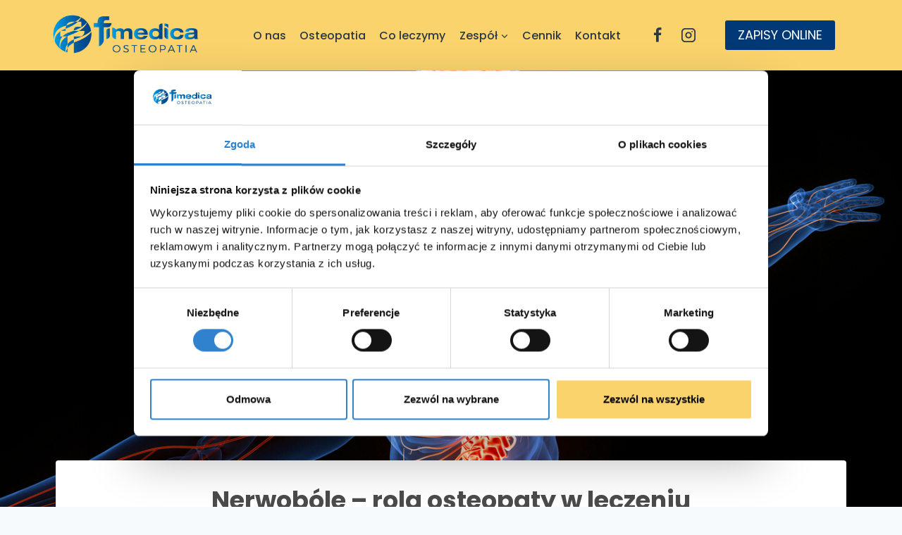

--- FILE ---
content_type: text/html; charset=UTF-8
request_url: https://osteopatiawarszawa.pl/nerwobole-rola-osteopaty-w-leczeniu/
body_size: 27949
content:
<!doctype html>
<html dir="ltr" lang="pl-PL"
	prefix="og: https://ogp.me/ns#"  class="no-js" itemtype="https://schema.org/Blog" itemscope>
<head>
	<meta charset="UTF-8">
	<meta name="viewport" content="width=device-width, initial-scale=1, minimum-scale=1">
	<script type="text/javascript"
		id="Cookiebot"
		src="https://consent.cookiebot.com/uc.js"
		data-cbid="7362ea83-2477-4c8b-824b-28b6176b3920"
						data-culture="PL"
				data-blockingmode="auto"
	></script>
<script data-cookieconsent="ignore">
	window.dataLayer = window.dataLayer || [];
	function gtag() {
		dataLayer.push(arguments);
	}
	gtag("consent", "default", {
		ad_storage: "denied",
		analytics_storage: "denied",
		functionality_storage: "denied",
		personalization_storage: "denied",
		security_storage: "granted",
		wait_for_update: 500,
	});
	gtag("set", "ads_data_redaction", true);
	gtag("set", "url_passthrough", true);
</script>
<script data-cookieconsent="ignore">
		(function (w, d, s, l, i) {
		w[l] = w[l] || []; w[l].push({'gtm.start':new Date().getTime(), event: 'gtm.js'});
		var f = d.getElementsByTagName(s)[0],  j = d.createElement(s), dl = l !== 'dataLayer' ? '&l=' + l : '';
		j.async = true; j.src = 'https://www.googletagmanager.com/gtm.js?id=' + i + dl;
		f.parentNode.insertBefore(j, f);})(
		window,
		document,
		'script',
		'dataLayer',
		'GTM-TRW7KZZ'
	);
</script>
<title>Nerwobóle – rola osteopaty w leczeniu - Fimedica Osteopatia Warszawa</title>
	<style>img:is([sizes="auto" i], [sizes^="auto," i]) { contain-intrinsic-size: 3000px 1500px }</style>
	
		<!-- All in One SEO 4.4.0.1 - aioseo.com -->
		<meta name="description" content="Nerwobóle, znane również jako bóle neuropatyczne, to niezwykle uciążliwe stany, które wpływają na jakość życia tysięcy ludzi na całym świecie. Charakteryzują się one ostrym, kłującym lub palącym bólem, który wynika z uszkodzenia lub zaburzenia funkcjonowania kładu nerwowego. Nerwobóle mogą mieć różne przyczyny, a jedną z metod ich skutecznego leczenia jest osteopatia. Przyczyny i objawy. Nerwobóle" />
		<meta name="robots" content="max-image-preview:large" />
		<link rel="canonical" href="https://osteopatiawarszawa.pl/nerwobole-rola-osteopaty-w-leczeniu/" />
		<meta name="generator" content="All in One SEO (AIOSEO) 4.4.0.1" />
		<meta property="og:locale" content="pl_PL" />
		<meta property="og:site_name" content="Fimedica Osteopatia Warszawa - Jesteśmy zespołem wysoko wykwalifikowanych specjalistów w zakresie osteopatii i fizjoterapii" />
		<meta property="og:type" content="article" />
		<meta property="og:title" content="Nerwobóle – rola osteopaty w leczeniu - Fimedica Osteopatia Warszawa" />
		<meta property="og:description" content="Nerwobóle, znane również jako bóle neuropatyczne, to niezwykle uciążliwe stany, które wpływają na jakość życia tysięcy ludzi na całym świecie. Charakteryzują się one ostrym, kłującym lub palącym bólem, który wynika z uszkodzenia lub zaburzenia funkcjonowania kładu nerwowego. Nerwobóle mogą mieć różne przyczyny, a jedną z metod ich skutecznego leczenia jest osteopatia. Przyczyny i objawy. Nerwobóle" />
		<meta property="og:url" content="https://osteopatiawarszawa.pl/nerwobole-rola-osteopaty-w-leczeniu/" />
		<meta property="og:image" content="https://osteopatiawarszawa.pl/wp-content/uploads/2023/02/cropped-Fimedica-Osteopatia-logo-color-2.png" />
		<meta property="og:image:secure_url" content="https://osteopatiawarszawa.pl/wp-content/uploads/2023/02/cropped-Fimedica-Osteopatia-logo-color-2.png" />
		<meta property="og:image:width" content="3000" />
		<meta property="og:image:height" content="1040" />
		<meta property="article:published_time" content="2023-08-29T12:37:38+00:00" />
		<meta property="article:modified_time" content="2023-08-29T12:39:00+00:00" />
		<meta name="twitter:card" content="summary_large_image" />
		<meta name="twitter:title" content="Nerwobóle – rola osteopaty w leczeniu - Fimedica Osteopatia Warszawa" />
		<meta name="twitter:description" content="Nerwobóle, znane również jako bóle neuropatyczne, to niezwykle uciążliwe stany, które wpływają na jakość życia tysięcy ludzi na całym świecie. Charakteryzują się one ostrym, kłującym lub palącym bólem, który wynika z uszkodzenia lub zaburzenia funkcjonowania kładu nerwowego. Nerwobóle mogą mieć różne przyczyny, a jedną z metod ich skutecznego leczenia jest osteopatia. Przyczyny i objawy. Nerwobóle" />
		<meta name="twitter:image" content="https://osteopatiawarszawa.pl/wp-content/uploads/2023/02/cropped-Fimedica-Osteopatia-logo-color-2.png" />
		<script type="application/ld+json" class="aioseo-schema">
			{"@context":"https:\/\/schema.org","@graph":[{"@type":"BlogPosting","@id":"https:\/\/osteopatiawarszawa.pl\/nerwobole-rola-osteopaty-w-leczeniu\/#blogposting","name":"Nerwob\u00f3le \u2013 rola osteopaty w leczeniu - Fimedica Osteopatia Warszawa","headline":"Nerwob\u00f3le \u2013 rola osteopaty w leczeniu","author":{"@id":"https:\/\/osteopatiawarszawa.pl\/author\/admin\/#author"},"publisher":{"@id":"https:\/\/osteopatiawarszawa.pl\/#organization"},"image":{"@type":"ImageObject","url":"https:\/\/osteopatiawarszawa.pl\/wp-content\/uploads\/2023\/08\/nerwobole.jpg","width":1365,"height":768},"datePublished":"2023-08-29T12:37:38+02:00","dateModified":"2023-08-29T12:39:00+02:00","inLanguage":"pl-PL","mainEntityOfPage":{"@id":"https:\/\/osteopatiawarszawa.pl\/nerwobole-rola-osteopaty-w-leczeniu\/#webpage"},"isPartOf":{"@id":"https:\/\/osteopatiawarszawa.pl\/nerwobole-rola-osteopaty-w-leczeniu\/#webpage"},"articleSection":"Bez kategorii"},{"@type":"BreadcrumbList","@id":"https:\/\/osteopatiawarszawa.pl\/nerwobole-rola-osteopaty-w-leczeniu\/#breadcrumblist","itemListElement":[{"@type":"ListItem","@id":"https:\/\/osteopatiawarszawa.pl\/#listItem","position":1,"item":{"@type":"WebPage","@id":"https:\/\/osteopatiawarszawa.pl\/","name":"Strona g\u0142\u00f3wna","description":"Fimedica Osteopatia Warszawa Jeste\u015bmy zespo\u0142em wysoko wykwalifikowanych specjalist\u00f3w w zakresie osteopatii i fizjoterapii. Dowiedz si\u0119 wi\u0119cej OSTEOPATIA WARSZAWA Osteopatia To zintegrowany system opieki zdrowotnej dzia\u0142aj\u0105cy w oparciu o kontakt manualny lecz\u0105cego z pacjentem, maj\u0105cy na celu ocen\u0119 stanu funkcjonalnego, diagnoz\u0119 i terapi\u0119. Jest to terapia przeprowadzana za pomoc\u0105 r\u0105k terapeuty. Ukierunkowana jest na odzyskanie zdrowia, a nie","url":"https:\/\/osteopatiawarszawa.pl\/"},"nextItem":"https:\/\/osteopatiawarszawa.pl\/nerwobole-rola-osteopaty-w-leczeniu\/#listItem"},{"@type":"ListItem","@id":"https:\/\/osteopatiawarszawa.pl\/nerwobole-rola-osteopaty-w-leczeniu\/#listItem","position":2,"item":{"@type":"WebPage","@id":"https:\/\/osteopatiawarszawa.pl\/nerwobole-rola-osteopaty-w-leczeniu\/","name":"Nerwob\u00f3le \u2013 rola osteopaty w leczeniu","description":"Nerwob\u00f3le, znane r\u00f3wnie\u017c jako b\u00f3le neuropatyczne, to niezwykle uci\u0105\u017cliwe stany, kt\u00f3re wp\u0142ywaj\u0105 na jako\u015b\u0107 \u017cycia tysi\u0119cy ludzi na ca\u0142ym \u015bwiecie. Charakteryzuj\u0105 si\u0119 one ostrym, k\u0142uj\u0105cym lub pal\u0105cym b\u00f3lem, kt\u00f3ry wynika z uszkodzenia lub zaburzenia funkcjonowania k\u0142adu nerwowego. Nerwob\u00f3le mog\u0105 mie\u0107 r\u00f3\u017cne przyczyny, a jedn\u0105 z metod ich skutecznego leczenia jest osteopatia. Przyczyny i objawy. Nerwob\u00f3le","url":"https:\/\/osteopatiawarszawa.pl\/nerwobole-rola-osteopaty-w-leczeniu\/"},"previousItem":"https:\/\/osteopatiawarszawa.pl\/#listItem"}]},{"@type":"Organization","@id":"https:\/\/osteopatiawarszawa.pl\/#organization","name":"Fimedica Osteopatia Warszawa","url":"https:\/\/osteopatiawarszawa.pl\/","logo":{"@type":"ImageObject","url":"https:\/\/osteopatiawarszawa.pl\/wp-content\/uploads\/2023\/02\/cropped-Fimedica-Osteopatia-logo-color-2.png","@id":"https:\/\/osteopatiawarszawa.pl\/#organizationLogo","width":3000,"height":1040},"image":{"@id":"https:\/\/osteopatiawarszawa.pl\/#organizationLogo"}},{"@type":"Person","@id":"https:\/\/osteopatiawarszawa.pl\/author\/admin\/#author","url":"https:\/\/osteopatiawarszawa.pl\/author\/admin\/","name":"admin","image":{"@type":"ImageObject","@id":"https:\/\/osteopatiawarszawa.pl\/nerwobole-rola-osteopaty-w-leczeniu\/#authorImage","url":"https:\/\/secure.gravatar.com\/avatar\/7255497638cceb8b7288ed7f279402d6291f76f2f3595126d5d848655e893dba?s=96&d=mm&r=g","width":96,"height":96,"caption":"admin"}},{"@type":"WebPage","@id":"https:\/\/osteopatiawarszawa.pl\/nerwobole-rola-osteopaty-w-leczeniu\/#webpage","url":"https:\/\/osteopatiawarszawa.pl\/nerwobole-rola-osteopaty-w-leczeniu\/","name":"Nerwob\u00f3le \u2013 rola osteopaty w leczeniu - Fimedica Osteopatia Warszawa","description":"Nerwob\u00f3le, znane r\u00f3wnie\u017c jako b\u00f3le neuropatyczne, to niezwykle uci\u0105\u017cliwe stany, kt\u00f3re wp\u0142ywaj\u0105 na jako\u015b\u0107 \u017cycia tysi\u0119cy ludzi na ca\u0142ym \u015bwiecie. Charakteryzuj\u0105 si\u0119 one ostrym, k\u0142uj\u0105cym lub pal\u0105cym b\u00f3lem, kt\u00f3ry wynika z uszkodzenia lub zaburzenia funkcjonowania k\u0142adu nerwowego. Nerwob\u00f3le mog\u0105 mie\u0107 r\u00f3\u017cne przyczyny, a jedn\u0105 z metod ich skutecznego leczenia jest osteopatia. Przyczyny i objawy. Nerwob\u00f3le","inLanguage":"pl-PL","isPartOf":{"@id":"https:\/\/osteopatiawarszawa.pl\/#website"},"breadcrumb":{"@id":"https:\/\/osteopatiawarszawa.pl\/nerwobole-rola-osteopaty-w-leczeniu\/#breadcrumblist"},"author":{"@id":"https:\/\/osteopatiawarszawa.pl\/author\/admin\/#author"},"creator":{"@id":"https:\/\/osteopatiawarszawa.pl\/author\/admin\/#author"},"image":{"@type":"ImageObject","url":"https:\/\/osteopatiawarszawa.pl\/wp-content\/uploads\/2023\/08\/nerwobole.jpg","@id":"https:\/\/osteopatiawarszawa.pl\/#mainImage","width":1365,"height":768},"primaryImageOfPage":{"@id":"https:\/\/osteopatiawarszawa.pl\/nerwobole-rola-osteopaty-w-leczeniu\/#mainImage"},"datePublished":"2023-08-29T12:37:38+02:00","dateModified":"2023-08-29T12:39:00+02:00"},{"@type":"WebSite","@id":"https:\/\/osteopatiawarszawa.pl\/#website","url":"https:\/\/osteopatiawarszawa.pl\/","name":"Fimedica Osteopatia Warszawa","description":"Jeste\u015bmy zespo\u0142em wysoko wykwalifikowanych specjalist\u00f3w w zakresie osteopatii i fizjoterapii","inLanguage":"pl-PL","publisher":{"@id":"https:\/\/osteopatiawarszawa.pl\/#organization"}}]}
		</script>
		<!-- All in One SEO -->

<link rel="alternate" type="application/rss+xml" title="Fimedica Osteopatia Warszawa &raquo; Kanał z wpisami" href="https://osteopatiawarszawa.pl/feed/" />
<link rel="alternate" type="application/rss+xml" title="Fimedica Osteopatia Warszawa &raquo; Kanał z komentarzami" href="https://osteopatiawarszawa.pl/comments/feed/" />
			<script>document.documentElement.classList.remove( 'no-js' );</script>
			<link rel="alternate" type="application/rss+xml" title="Fimedica Osteopatia Warszawa &raquo; Nerwobóle – rola osteopaty w leczeniu Kanał z komentarzami" href="https://osteopatiawarszawa.pl/nerwobole-rola-osteopaty-w-leczeniu/feed/" />
		<!-- This site uses the Google Analytics by MonsterInsights plugin v8.17 - Using Analytics tracking - https://www.monsterinsights.com/ -->
							<script src="//www.googletagmanager.com/gtag/js?id=G-TPV7YNEZQS"  data-cfasync="false" data-wpfc-render="false" async></script>
			<script data-cfasync="false" data-wpfc-render="false">
				var mi_version = '8.17';
				var mi_track_user = true;
				var mi_no_track_reason = '';
				
								var disableStrs = [
										'ga-disable-G-TPV7YNEZQS',
									];

				/* Function to detect opted out users */
				function __gtagTrackerIsOptedOut() {
					for (var index = 0; index < disableStrs.length; index++) {
						if (document.cookie.indexOf(disableStrs[index] + '=true') > -1) {
							return true;
						}
					}

					return false;
				}

				/* Disable tracking if the opt-out cookie exists. */
				if (__gtagTrackerIsOptedOut()) {
					for (var index = 0; index < disableStrs.length; index++) {
						window[disableStrs[index]] = true;
					}
				}

				/* Opt-out function */
				function __gtagTrackerOptout() {
					for (var index = 0; index < disableStrs.length; index++) {
						document.cookie = disableStrs[index] + '=true; expires=Thu, 31 Dec 2099 23:59:59 UTC; path=/';
						window[disableStrs[index]] = true;
					}
				}

				if ('undefined' === typeof gaOptout) {
					function gaOptout() {
						__gtagTrackerOptout();
					}
				}
								window.dataLayer = window.dataLayer || [];

				window.MonsterInsightsDualTracker = {
					helpers: {},
					trackers: {},
				};
				if (mi_track_user) {
					function __gtagDataLayer() {
						dataLayer.push(arguments);
					}

					function __gtagTracker(type, name, parameters) {
						if (!parameters) {
							parameters = {};
						}

						if (parameters.send_to) {
							__gtagDataLayer.apply(null, arguments);
							return;
						}

						if (type === 'event') {
														parameters.send_to = monsterinsights_frontend.v4_id;
							var hookName = name;
							if (typeof parameters['event_category'] !== 'undefined') {
								hookName = parameters['event_category'] + ':' + name;
							}

							if (typeof MonsterInsightsDualTracker.trackers[hookName] !== 'undefined') {
								MonsterInsightsDualTracker.trackers[hookName](parameters);
							} else {
								__gtagDataLayer('event', name, parameters);
							}
							
						} else {
							__gtagDataLayer.apply(null, arguments);
						}
					}

					__gtagTracker('js', new Date());
					__gtagTracker('set', {
						'developer_id.dZGIzZG': true,
											});
										__gtagTracker('config', 'G-TPV7YNEZQS', {"forceSSL":"true","link_attribution":"true"} );
															window.gtag = __gtagTracker;										(function () {
						/* https://developers.google.com/analytics/devguides/collection/analyticsjs/ */
						/* ga and __gaTracker compatibility shim. */
						var noopfn = function () {
							return null;
						};
						var newtracker = function () {
							return new Tracker();
						};
						var Tracker = function () {
							return null;
						};
						var p = Tracker.prototype;
						p.get = noopfn;
						p.set = noopfn;
						p.send = function () {
							var args = Array.prototype.slice.call(arguments);
							args.unshift('send');
							__gaTracker.apply(null, args);
						};
						var __gaTracker = function () {
							var len = arguments.length;
							if (len === 0) {
								return;
							}
							var f = arguments[len - 1];
							if (typeof f !== 'object' || f === null || typeof f.hitCallback !== 'function') {
								if ('send' === arguments[0]) {
									var hitConverted, hitObject = false, action;
									if ('event' === arguments[1]) {
										if ('undefined' !== typeof arguments[3]) {
											hitObject = {
												'eventAction': arguments[3],
												'eventCategory': arguments[2],
												'eventLabel': arguments[4],
												'value': arguments[5] ? arguments[5] : 1,
											}
										}
									}
									if ('pageview' === arguments[1]) {
										if ('undefined' !== typeof arguments[2]) {
											hitObject = {
												'eventAction': 'page_view',
												'page_path': arguments[2],
											}
										}
									}
									if (typeof arguments[2] === 'object') {
										hitObject = arguments[2];
									}
									if (typeof arguments[5] === 'object') {
										Object.assign(hitObject, arguments[5]);
									}
									if ('undefined' !== typeof arguments[1].hitType) {
										hitObject = arguments[1];
										if ('pageview' === hitObject.hitType) {
											hitObject.eventAction = 'page_view';
										}
									}
									if (hitObject) {
										action = 'timing' === arguments[1].hitType ? 'timing_complete' : hitObject.eventAction;
										hitConverted = mapArgs(hitObject);
										__gtagTracker('event', action, hitConverted);
									}
								}
								return;
							}

							function mapArgs(args) {
								var arg, hit = {};
								var gaMap = {
									'eventCategory': 'event_category',
									'eventAction': 'event_action',
									'eventLabel': 'event_label',
									'eventValue': 'event_value',
									'nonInteraction': 'non_interaction',
									'timingCategory': 'event_category',
									'timingVar': 'name',
									'timingValue': 'value',
									'timingLabel': 'event_label',
									'page': 'page_path',
									'location': 'page_location',
									'title': 'page_title',
								};
								for (arg in args) {
																		if (!(!args.hasOwnProperty(arg) || !gaMap.hasOwnProperty(arg))) {
										hit[gaMap[arg]] = args[arg];
									} else {
										hit[arg] = args[arg];
									}
								}
								return hit;
							}

							try {
								f.hitCallback();
							} catch (ex) {
							}
						};
						__gaTracker.create = newtracker;
						__gaTracker.getByName = newtracker;
						__gaTracker.getAll = function () {
							return [];
						};
						__gaTracker.remove = noopfn;
						__gaTracker.loaded = true;
						window['__gaTracker'] = __gaTracker;
					})();
									} else {
										console.log("");
					(function () {
						function __gtagTracker() {
							return null;
						}

						window['__gtagTracker'] = __gtagTracker;
						window['gtag'] = __gtagTracker;
					})();
									}
			</script>
				<!-- / Google Analytics by MonsterInsights -->
		<script>
window._wpemojiSettings = {"baseUrl":"https:\/\/s.w.org\/images\/core\/emoji\/15.1.0\/72x72\/","ext":".png","svgUrl":"https:\/\/s.w.org\/images\/core\/emoji\/15.1.0\/svg\/","svgExt":".svg","source":{"concatemoji":"https:\/\/osteopatiawarszawa.pl\/wp-includes\/js\/wp-emoji-release.min.js?ver=6.8.1"}};
/*! This file is auto-generated */
!function(i,n){var o,s,e;function c(e){try{var t={supportTests:e,timestamp:(new Date).valueOf()};sessionStorage.setItem(o,JSON.stringify(t))}catch(e){}}function p(e,t,n){e.clearRect(0,0,e.canvas.width,e.canvas.height),e.fillText(t,0,0);var t=new Uint32Array(e.getImageData(0,0,e.canvas.width,e.canvas.height).data),r=(e.clearRect(0,0,e.canvas.width,e.canvas.height),e.fillText(n,0,0),new Uint32Array(e.getImageData(0,0,e.canvas.width,e.canvas.height).data));return t.every(function(e,t){return e===r[t]})}function u(e,t,n){switch(t){case"flag":return n(e,"\ud83c\udff3\ufe0f\u200d\u26a7\ufe0f","\ud83c\udff3\ufe0f\u200b\u26a7\ufe0f")?!1:!n(e,"\ud83c\uddfa\ud83c\uddf3","\ud83c\uddfa\u200b\ud83c\uddf3")&&!n(e,"\ud83c\udff4\udb40\udc67\udb40\udc62\udb40\udc65\udb40\udc6e\udb40\udc67\udb40\udc7f","\ud83c\udff4\u200b\udb40\udc67\u200b\udb40\udc62\u200b\udb40\udc65\u200b\udb40\udc6e\u200b\udb40\udc67\u200b\udb40\udc7f");case"emoji":return!n(e,"\ud83d\udc26\u200d\ud83d\udd25","\ud83d\udc26\u200b\ud83d\udd25")}return!1}function f(e,t,n){var r="undefined"!=typeof WorkerGlobalScope&&self instanceof WorkerGlobalScope?new OffscreenCanvas(300,150):i.createElement("canvas"),a=r.getContext("2d",{willReadFrequently:!0}),o=(a.textBaseline="top",a.font="600 32px Arial",{});return e.forEach(function(e){o[e]=t(a,e,n)}),o}function t(e){var t=i.createElement("script");t.src=e,t.defer=!0,i.head.appendChild(t)}"undefined"!=typeof Promise&&(o="wpEmojiSettingsSupports",s=["flag","emoji"],n.supports={everything:!0,everythingExceptFlag:!0},e=new Promise(function(e){i.addEventListener("DOMContentLoaded",e,{once:!0})}),new Promise(function(t){var n=function(){try{var e=JSON.parse(sessionStorage.getItem(o));if("object"==typeof e&&"number"==typeof e.timestamp&&(new Date).valueOf()<e.timestamp+604800&&"object"==typeof e.supportTests)return e.supportTests}catch(e){}return null}();if(!n){if("undefined"!=typeof Worker&&"undefined"!=typeof OffscreenCanvas&&"undefined"!=typeof URL&&URL.createObjectURL&&"undefined"!=typeof Blob)try{var e="postMessage("+f.toString()+"("+[JSON.stringify(s),u.toString(),p.toString()].join(",")+"));",r=new Blob([e],{type:"text/javascript"}),a=new Worker(URL.createObjectURL(r),{name:"wpTestEmojiSupports"});return void(a.onmessage=function(e){c(n=e.data),a.terminate(),t(n)})}catch(e){}c(n=f(s,u,p))}t(n)}).then(function(e){for(var t in e)n.supports[t]=e[t],n.supports.everything=n.supports.everything&&n.supports[t],"flag"!==t&&(n.supports.everythingExceptFlag=n.supports.everythingExceptFlag&&n.supports[t]);n.supports.everythingExceptFlag=n.supports.everythingExceptFlag&&!n.supports.flag,n.DOMReady=!1,n.readyCallback=function(){n.DOMReady=!0}}).then(function(){return e}).then(function(){var e;n.supports.everything||(n.readyCallback(),(e=n.source||{}).concatemoji?t(e.concatemoji):e.wpemoji&&e.twemoji&&(t(e.twemoji),t(e.wpemoji)))}))}((window,document),window._wpemojiSettings);
</script>
<style id='wp-emoji-styles-inline-css'>

	img.wp-smiley, img.emoji {
		display: inline !important;
		border: none !important;
		box-shadow: none !important;
		height: 1em !important;
		width: 1em !important;
		margin: 0 0.07em !important;
		vertical-align: -0.1em !important;
		background: none !important;
		padding: 0 !important;
	}
</style>
<link rel='stylesheet' id='wp-block-library-css' href='https://osteopatiawarszawa.pl/wp-includes/css/dist/block-library/style.min.css?ver=6.8.1' media='all' />
<style id='classic-theme-styles-inline-css'>
/*! This file is auto-generated */
.wp-block-button__link{color:#fff;background-color:#32373c;border-radius:9999px;box-shadow:none;text-decoration:none;padding:calc(.667em + 2px) calc(1.333em + 2px);font-size:1.125em}.wp-block-file__button{background:#32373c;color:#fff;text-decoration:none}
</style>
<style id='global-styles-inline-css'>
:root{--wp--preset--aspect-ratio--square: 1;--wp--preset--aspect-ratio--4-3: 4/3;--wp--preset--aspect-ratio--3-4: 3/4;--wp--preset--aspect-ratio--3-2: 3/2;--wp--preset--aspect-ratio--2-3: 2/3;--wp--preset--aspect-ratio--16-9: 16/9;--wp--preset--aspect-ratio--9-16: 9/16;--wp--preset--color--black: #000000;--wp--preset--color--cyan-bluish-gray: #abb8c3;--wp--preset--color--white: #ffffff;--wp--preset--color--pale-pink: #f78da7;--wp--preset--color--vivid-red: #cf2e2e;--wp--preset--color--luminous-vivid-orange: #ff6900;--wp--preset--color--luminous-vivid-amber: #fcb900;--wp--preset--color--light-green-cyan: #7bdcb5;--wp--preset--color--vivid-green-cyan: #00d084;--wp--preset--color--pale-cyan-blue: #8ed1fc;--wp--preset--color--vivid-cyan-blue: #0693e3;--wp--preset--color--vivid-purple: #9b51e0;--wp--preset--color--theme-palette-1: #3182CE;--wp--preset--color--theme-palette-2: #2B6CB0;--wp--preset--color--theme-palette-3: #4b4b4b;--wp--preset--color--theme-palette-4: #2D3748;--wp--preset--color--theme-palette-5: #4A5568;--wp--preset--color--theme-palette-6: #718096;--wp--preset--color--theme-palette-7: #EDF2F7;--wp--preset--color--theme-palette-8: #F7FAFC;--wp--preset--color--theme-palette-9: #ffffff;--wp--preset--gradient--vivid-cyan-blue-to-vivid-purple: linear-gradient(135deg,rgba(6,147,227,1) 0%,rgb(155,81,224) 100%);--wp--preset--gradient--light-green-cyan-to-vivid-green-cyan: linear-gradient(135deg,rgb(122,220,180) 0%,rgb(0,208,130) 100%);--wp--preset--gradient--luminous-vivid-amber-to-luminous-vivid-orange: linear-gradient(135deg,rgba(252,185,0,1) 0%,rgba(255,105,0,1) 100%);--wp--preset--gradient--luminous-vivid-orange-to-vivid-red: linear-gradient(135deg,rgba(255,105,0,1) 0%,rgb(207,46,46) 100%);--wp--preset--gradient--very-light-gray-to-cyan-bluish-gray: linear-gradient(135deg,rgb(238,238,238) 0%,rgb(169,184,195) 100%);--wp--preset--gradient--cool-to-warm-spectrum: linear-gradient(135deg,rgb(74,234,220) 0%,rgb(151,120,209) 20%,rgb(207,42,186) 40%,rgb(238,44,130) 60%,rgb(251,105,98) 80%,rgb(254,248,76) 100%);--wp--preset--gradient--blush-light-purple: linear-gradient(135deg,rgb(255,206,236) 0%,rgb(152,150,240) 100%);--wp--preset--gradient--blush-bordeaux: linear-gradient(135deg,rgb(254,205,165) 0%,rgb(254,45,45) 50%,rgb(107,0,62) 100%);--wp--preset--gradient--luminous-dusk: linear-gradient(135deg,rgb(255,203,112) 0%,rgb(199,81,192) 50%,rgb(65,88,208) 100%);--wp--preset--gradient--pale-ocean: linear-gradient(135deg,rgb(255,245,203) 0%,rgb(182,227,212) 50%,rgb(51,167,181) 100%);--wp--preset--gradient--electric-grass: linear-gradient(135deg,rgb(202,248,128) 0%,rgb(113,206,126) 100%);--wp--preset--gradient--midnight: linear-gradient(135deg,rgb(2,3,129) 0%,rgb(40,116,252) 100%);--wp--preset--font-size--small: 14px;--wp--preset--font-size--medium: 24px;--wp--preset--font-size--large: 32px;--wp--preset--font-size--x-large: 42px;--wp--preset--font-size--larger: 40px;--wp--preset--spacing--20: 0.44rem;--wp--preset--spacing--30: 0.67rem;--wp--preset--spacing--40: 1rem;--wp--preset--spacing--50: 1.5rem;--wp--preset--spacing--60: 2.25rem;--wp--preset--spacing--70: 3.38rem;--wp--preset--spacing--80: 5.06rem;--wp--preset--shadow--natural: 6px 6px 9px rgba(0, 0, 0, 0.2);--wp--preset--shadow--deep: 12px 12px 50px rgba(0, 0, 0, 0.4);--wp--preset--shadow--sharp: 6px 6px 0px rgba(0, 0, 0, 0.2);--wp--preset--shadow--outlined: 6px 6px 0px -3px rgba(255, 255, 255, 1), 6px 6px rgba(0, 0, 0, 1);--wp--preset--shadow--crisp: 6px 6px 0px rgba(0, 0, 0, 1);}:where(.is-layout-flex){gap: 0.5em;}:where(.is-layout-grid){gap: 0.5em;}body .is-layout-flex{display: flex;}.is-layout-flex{flex-wrap: wrap;align-items: center;}.is-layout-flex > :is(*, div){margin: 0;}body .is-layout-grid{display: grid;}.is-layout-grid > :is(*, div){margin: 0;}:where(.wp-block-columns.is-layout-flex){gap: 2em;}:where(.wp-block-columns.is-layout-grid){gap: 2em;}:where(.wp-block-post-template.is-layout-flex){gap: 1.25em;}:where(.wp-block-post-template.is-layout-grid){gap: 1.25em;}.has-black-color{color: var(--wp--preset--color--black) !important;}.has-cyan-bluish-gray-color{color: var(--wp--preset--color--cyan-bluish-gray) !important;}.has-white-color{color: var(--wp--preset--color--white) !important;}.has-pale-pink-color{color: var(--wp--preset--color--pale-pink) !important;}.has-vivid-red-color{color: var(--wp--preset--color--vivid-red) !important;}.has-luminous-vivid-orange-color{color: var(--wp--preset--color--luminous-vivid-orange) !important;}.has-luminous-vivid-amber-color{color: var(--wp--preset--color--luminous-vivid-amber) !important;}.has-light-green-cyan-color{color: var(--wp--preset--color--light-green-cyan) !important;}.has-vivid-green-cyan-color{color: var(--wp--preset--color--vivid-green-cyan) !important;}.has-pale-cyan-blue-color{color: var(--wp--preset--color--pale-cyan-blue) !important;}.has-vivid-cyan-blue-color{color: var(--wp--preset--color--vivid-cyan-blue) !important;}.has-vivid-purple-color{color: var(--wp--preset--color--vivid-purple) !important;}.has-black-background-color{background-color: var(--wp--preset--color--black) !important;}.has-cyan-bluish-gray-background-color{background-color: var(--wp--preset--color--cyan-bluish-gray) !important;}.has-white-background-color{background-color: var(--wp--preset--color--white) !important;}.has-pale-pink-background-color{background-color: var(--wp--preset--color--pale-pink) !important;}.has-vivid-red-background-color{background-color: var(--wp--preset--color--vivid-red) !important;}.has-luminous-vivid-orange-background-color{background-color: var(--wp--preset--color--luminous-vivid-orange) !important;}.has-luminous-vivid-amber-background-color{background-color: var(--wp--preset--color--luminous-vivid-amber) !important;}.has-light-green-cyan-background-color{background-color: var(--wp--preset--color--light-green-cyan) !important;}.has-vivid-green-cyan-background-color{background-color: var(--wp--preset--color--vivid-green-cyan) !important;}.has-pale-cyan-blue-background-color{background-color: var(--wp--preset--color--pale-cyan-blue) !important;}.has-vivid-cyan-blue-background-color{background-color: var(--wp--preset--color--vivid-cyan-blue) !important;}.has-vivid-purple-background-color{background-color: var(--wp--preset--color--vivid-purple) !important;}.has-black-border-color{border-color: var(--wp--preset--color--black) !important;}.has-cyan-bluish-gray-border-color{border-color: var(--wp--preset--color--cyan-bluish-gray) !important;}.has-white-border-color{border-color: var(--wp--preset--color--white) !important;}.has-pale-pink-border-color{border-color: var(--wp--preset--color--pale-pink) !important;}.has-vivid-red-border-color{border-color: var(--wp--preset--color--vivid-red) !important;}.has-luminous-vivid-orange-border-color{border-color: var(--wp--preset--color--luminous-vivid-orange) !important;}.has-luminous-vivid-amber-border-color{border-color: var(--wp--preset--color--luminous-vivid-amber) !important;}.has-light-green-cyan-border-color{border-color: var(--wp--preset--color--light-green-cyan) !important;}.has-vivid-green-cyan-border-color{border-color: var(--wp--preset--color--vivid-green-cyan) !important;}.has-pale-cyan-blue-border-color{border-color: var(--wp--preset--color--pale-cyan-blue) !important;}.has-vivid-cyan-blue-border-color{border-color: var(--wp--preset--color--vivid-cyan-blue) !important;}.has-vivid-purple-border-color{border-color: var(--wp--preset--color--vivid-purple) !important;}.has-vivid-cyan-blue-to-vivid-purple-gradient-background{background: var(--wp--preset--gradient--vivid-cyan-blue-to-vivid-purple) !important;}.has-light-green-cyan-to-vivid-green-cyan-gradient-background{background: var(--wp--preset--gradient--light-green-cyan-to-vivid-green-cyan) !important;}.has-luminous-vivid-amber-to-luminous-vivid-orange-gradient-background{background: var(--wp--preset--gradient--luminous-vivid-amber-to-luminous-vivid-orange) !important;}.has-luminous-vivid-orange-to-vivid-red-gradient-background{background: var(--wp--preset--gradient--luminous-vivid-orange-to-vivid-red) !important;}.has-very-light-gray-to-cyan-bluish-gray-gradient-background{background: var(--wp--preset--gradient--very-light-gray-to-cyan-bluish-gray) !important;}.has-cool-to-warm-spectrum-gradient-background{background: var(--wp--preset--gradient--cool-to-warm-spectrum) !important;}.has-blush-light-purple-gradient-background{background: var(--wp--preset--gradient--blush-light-purple) !important;}.has-blush-bordeaux-gradient-background{background: var(--wp--preset--gradient--blush-bordeaux) !important;}.has-luminous-dusk-gradient-background{background: var(--wp--preset--gradient--luminous-dusk) !important;}.has-pale-ocean-gradient-background{background: var(--wp--preset--gradient--pale-ocean) !important;}.has-electric-grass-gradient-background{background: var(--wp--preset--gradient--electric-grass) !important;}.has-midnight-gradient-background{background: var(--wp--preset--gradient--midnight) !important;}.has-small-font-size{font-size: var(--wp--preset--font-size--small) !important;}.has-medium-font-size{font-size: var(--wp--preset--font-size--medium) !important;}.has-large-font-size{font-size: var(--wp--preset--font-size--large) !important;}.has-x-large-font-size{font-size: var(--wp--preset--font-size--x-large) !important;}
:where(.wp-block-post-template.is-layout-flex){gap: 1.25em;}:where(.wp-block-post-template.is-layout-grid){gap: 1.25em;}
:where(.wp-block-columns.is-layout-flex){gap: 2em;}:where(.wp-block-columns.is-layout-grid){gap: 2em;}
:root :where(.wp-block-pullquote){font-size: 1.5em;line-height: 1.6;}
</style>
<link rel='stylesheet' id='kadence-global-css' href='https://osteopatiawarszawa.pl/wp-content/themes/kadence/assets/css/global.min.css?ver=1.1.32' media='all' />
<style id='kadence-global-inline-css'>
/* Kadence Base CSS */
:root{--global-palette1:#3182CE;--global-palette2:#2B6CB0;--global-palette3:#4b4b4b;--global-palette4:#2D3748;--global-palette5:#4A5568;--global-palette6:#718096;--global-palette7:#EDF2F7;--global-palette8:#F7FAFC;--global-palette9:#ffffff;--global-palette9rgb:255, 255, 255;--global-palette-highlight:var(--global-palette2);--global-palette-highlight-alt:var(--global-palette1);--global-palette-highlight-alt2:var(--global-palette9);--global-palette-btn-bg:var(--global-palette1);--global-palette-btn-bg-hover:var(--global-palette2);--global-palette-btn:var(--global-palette9);--global-palette-btn-hover:var(--global-palette9);--global-body-font-family:Poppins, sans-serif;--global-heading-font-family:Poppins, sans-serif;--global-primary-nav-font-family:Poppins, sans-serif;--global-fallback-font:sans-serif;--global-display-fallback-font:sans-serif;--global-content-width:1170px;--global-content-narrow-width:842px;--global-content-edge-padding:1.5rem;--global-calc-content-width:calc(1170px - var(--global-content-edge-padding) - var(--global-content-edge-padding) );}.wp-site-blocks{--global-vw:calc( 100vw - ( 0.5 * var(--scrollbar-offset)));}:root body.kadence-elementor-colors{--e-global-color-kadence1:var(--global-palette1);--e-global-color-kadence2:var(--global-palette2);--e-global-color-kadence3:var(--global-palette3);--e-global-color-kadence4:var(--global-palette4);--e-global-color-kadence5:var(--global-palette5);--e-global-color-kadence6:var(--global-palette6);--e-global-color-kadence7:var(--global-palette7);--e-global-color-kadence8:var(--global-palette8);--e-global-color-kadence9:var(--global-palette9);}:root .has-theme-palette-1-background-color{background-color:var(--global-palette1);}:root .has-theme-palette-1-color{color:var(--global-palette1);}:root .has-theme-palette-2-background-color{background-color:var(--global-palette2);}:root .has-theme-palette-2-color{color:var(--global-palette2);}:root .has-theme-palette-3-background-color{background-color:var(--global-palette3);}:root .has-theme-palette-3-color{color:var(--global-palette3);}:root .has-theme-palette-4-background-color{background-color:var(--global-palette4);}:root .has-theme-palette-4-color{color:var(--global-palette4);}:root .has-theme-palette-5-background-color{background-color:var(--global-palette5);}:root .has-theme-palette-5-color{color:var(--global-palette5);}:root .has-theme-palette-6-background-color{background-color:var(--global-palette6);}:root .has-theme-palette-6-color{color:var(--global-palette6);}:root .has-theme-palette-7-background-color{background-color:var(--global-palette7);}:root .has-theme-palette-7-color{color:var(--global-palette7);}:root .has-theme-palette-8-background-color{background-color:var(--global-palette8);}:root .has-theme-palette-8-color{color:var(--global-palette8);}:root .has-theme-palette-9-background-color{background-color:var(--global-palette9);}:root .has-theme-palette-9-color{color:var(--global-palette9);}:root .has-theme-palette1-background-color{background-color:var(--global-palette1);}:root .has-theme-palette1-color{color:var(--global-palette1);}:root .has-theme-palette2-background-color{background-color:var(--global-palette2);}:root .has-theme-palette2-color{color:var(--global-palette2);}:root .has-theme-palette3-background-color{background-color:var(--global-palette3);}:root .has-theme-palette3-color{color:var(--global-palette3);}:root .has-theme-palette4-background-color{background-color:var(--global-palette4);}:root .has-theme-palette4-color{color:var(--global-palette4);}:root .has-theme-palette5-background-color{background-color:var(--global-palette5);}:root .has-theme-palette5-color{color:var(--global-palette5);}:root .has-theme-palette6-background-color{background-color:var(--global-palette6);}:root .has-theme-palette6-color{color:var(--global-palette6);}:root .has-theme-palette7-background-color{background-color:var(--global-palette7);}:root .has-theme-palette7-color{color:var(--global-palette7);}:root .has-theme-palette8-background-color{background-color:var(--global-palette8);}:root .has-theme-palette8-color{color:var(--global-palette8);}:root .has-theme-palette9-background-color{background-color:var(--global-palette9);}:root .has-theme-palette9-color{color:var(--global-palette9);}body{background:var(--global-palette8);}body, input, select, optgroup, textarea{font-style:normal;font-weight:normal;font-size:18px;line-height:1.6;font-family:var(--global-body-font-family);color:var(--global-palette3);}.content-bg, body.content-style-unboxed .site{background:var(--global-palette9);}h1,h2,h3,h4,h5,h6{font-family:var(--global-heading-font-family);}h1{font-style:normal;font-weight:700;font-size:65px;line-height:1;font-family:Poppins, sans-serif;color:var(--global-palette3);}h2{font-style:normal;font-weight:700;font-size:50px;line-height:1;font-family:Poppins, sans-serif;color:var(--global-palette3);}h3{font-style:normal;font-weight:700;font-size:30px;line-height:1.3;font-family:Poppins, sans-serif;color:var(--global-palette3);}h4{font-style:normal;font-weight:500;font-size:22px;line-height:1.3;font-family:Poppins, sans-serif;color:var(--global-palette3);}h5{font-style:normal;font-weight:normal;font-size:18px;line-height:1.5;font-family:Poppins, sans-serif;color:var(--global-palette3);}h6{font-style:normal;font-weight:normal;font-size:14px;line-height:1.5;font-family:Poppins, sans-serif;color:var(--global-palette3);}.entry-hero h1{font-style:normal;font-size:80px;line-height:1;letter-spacing:-0.05em;color:#ffffff;}.entry-hero .kadence-breadcrumbs{max-width:1170px;}.site-container, .site-header-row-layout-contained, .site-footer-row-layout-contained, .entry-hero-layout-contained, .comments-area, .alignfull > .wp-block-cover__inner-container, .alignwide > .wp-block-cover__inner-container{max-width:var(--global-content-width);}.content-width-narrow .content-container.site-container, .content-width-narrow .hero-container.site-container{max-width:var(--global-content-narrow-width);}@media all and (min-width: 1400px){.wp-site-blocks .content-container  .alignwide{margin-left:-115px;margin-right:-115px;width:unset;max-width:unset;}}@media all and (min-width: 1102px){.content-width-narrow .wp-site-blocks .content-container .alignwide{margin-left:-130px;margin-right:-130px;width:unset;max-width:unset;}}.content-style-boxed .wp-site-blocks .entry-content .alignwide{margin-left:-2rem;margin-right:-2rem;}@media all and (max-width: 1024px){.content-style-boxed .wp-site-blocks .entry-content .alignwide{margin-left:-2rem;margin-right:-2rem;}}@media all and (max-width: 767px){.content-style-boxed .wp-site-blocks .entry-content .alignwide{margin-left:-1.5rem;margin-right:-1.5rem;}}.content-area{margin-top:5rem;margin-bottom:5rem;}@media all and (max-width: 1024px){.content-area{margin-top:3rem;margin-bottom:3rem;}}@media all and (max-width: 767px){.content-area{margin-top:2rem;margin-bottom:2rem;}}.entry-content-wrap{padding:2rem;}@media all and (max-width: 1024px){.entry-content-wrap{padding:2rem;}}@media all and (max-width: 767px){.entry-content-wrap{padding:1.5rem;}}.entry.single-entry{box-shadow:0px 15px 15px -10px rgba(0,0,0,0.05);}.entry.loop-entry{box-shadow:0px 15px 15px -10px rgba(0,0,0,0.05);}.loop-entry .entry-content-wrap{padding:2rem;}@media all and (max-width: 1024px){.loop-entry .entry-content-wrap{padding:2rem;}}@media all and (max-width: 767px){.loop-entry .entry-content-wrap{padding:1.5rem;}}.primary-sidebar.widget-area .widget{margin-bottom:1.5em;color:var(--global-palette4);}.primary-sidebar.widget-area .widget-title{font-weight:700;font-size:20px;line-height:1.5;color:var(--global-palette3);}button, .button, .wp-block-button__link, input[type="button"], input[type="reset"], input[type="submit"], .fl-button, .elementor-button-wrapper .elementor-button{box-shadow:0px 0px 0px -7px rgba(0,0,0,0);}button:hover, button:focus, button:active, .button:hover, .button:focus, .button:active, .wp-block-button__link:hover, .wp-block-button__link:focus, .wp-block-button__link:active, input[type="button"]:hover, input[type="button"]:focus, input[type="button"]:active, input[type="reset"]:hover, input[type="reset"]:focus, input[type="reset"]:active, input[type="submit"]:hover, input[type="submit"]:focus, input[type="submit"]:active, .elementor-button-wrapper .elementor-button:hover, .elementor-button-wrapper .elementor-button:focus, .elementor-button-wrapper .elementor-button:active{box-shadow:0px 15px 25px -7px rgba(0,0,0,0.1);}@media all and (min-width: 1025px){.transparent-header .entry-hero .entry-hero-container-inner{padding-top:100px;}}@media all and (max-width: 1024px){.mobile-transparent-header .entry-hero .entry-hero-container-inner{padding-top:calc(0px + 100px);}}@media all and (max-width: 767px){.mobile-transparent-header .entry-hero .entry-hero-container-inner{padding-top:calc(60px + 100px);}}#colophon{background:var(--global-palette4);}.site-middle-footer-inner-wrap{padding-top:30px;padding-bottom:30px;grid-column-gap:30px;grid-row-gap:30px;}.site-middle-footer-inner-wrap .widget{margin-bottom:30px;}.site-middle-footer-inner-wrap .site-footer-section:not(:last-child):after{right:calc(-30px / 2);}.site-top-footer-wrap .site-footer-row-container-inner{background:#003975;font-style:normal;color:var(--global-palette9);}.site-footer .site-top-footer-wrap a:not(.button):not(.wp-block-button__link):not(.wp-element-button){color:var(--global-palette9);}.site-footer .site-top-footer-wrap a:not(.button):not(.wp-block-button__link):not(.wp-element-button):hover{color:var(--global-palette1);}.site-top-footer-inner-wrap{padding-top:20px;padding-bottom:20px;grid-column-gap:40px;grid-row-gap:40px;}.site-top-footer-inner-wrap .widget{margin-bottom:30px;}.site-top-footer-inner-wrap .widget-area .widget-title{font-style:normal;font-size:14px;color:var(--global-palette8);}.site-top-footer-inner-wrap .site-footer-section:not(:last-child):after{right:calc(-40px / 2);}.site-bottom-footer-wrap .site-footer-row-container-inner{background:#001d3b;font-style:normal;font-size:13px;color:#ffffff;border-top:0px none transparent;}.site-footer .site-bottom-footer-wrap a:where(:not(.button):not(.wp-block-button__link):not(.wp-element-button)){color:var(--global-palette1);}.site-bottom-footer-inner-wrap{padding-top:5px;padding-bottom:5px;grid-column-gap:30px;}.site-bottom-footer-inner-wrap .widget{margin-bottom:30px;}.site-bottom-footer-inner-wrap .site-footer-section:not(:last-child):after{right:calc(-30px / 2);}.footer-social-wrap .footer-social-inner-wrap{font-size:1.1em;gap:0.3em;}.site-footer .site-footer-wrap .site-footer-section .footer-social-wrap .footer-social-inner-wrap .social-button{color:var(--global-palette9);background:rgba(255,255,255,0.2);border:2px none transparent;border-radius:3px;}.site-footer .site-footer-wrap .site-footer-section .footer-social-wrap .footer-social-inner-wrap .social-button:hover{color:var(--global-palette1);}#colophon .footer-html{font-style:normal;color:var(--global-palette9);}#colophon .site-footer-row-container .site-footer-row .footer-html a{color:var(--global-palette9);}#colophon .site-footer-row-container .site-footer-row .footer-html a:hover{color:var(--global-palette1);}#kt-scroll-up-reader, #kt-scroll-up{border:0px none currentColor;border-radius:4px 4px 4px 4px;color:var(--global-palette9);background:var(--global-palette1);bottom:60px;font-size:1em;padding:0.4em 0.4em 0.4em 0.4em;}#kt-scroll-up-reader.scroll-up-side-right, #kt-scroll-up.scroll-up-side-right{right:30px;}#kt-scroll-up-reader.scroll-up-side-left, #kt-scroll-up.scroll-up-side-left{left:30px;}#kt-scroll-up-reader:hover, #kt-scroll-up:hover{background:var(--global-palette2);}#colophon .footer-navigation .footer-menu-container > ul > li > a{padding-left:calc(1.2em / 2);padding-right:calc(1.2em / 2);padding-top:calc(0.6em / 2);padding-bottom:calc(0.6em / 2);color:var(--global-palette5);}#colophon .footer-navigation .footer-menu-container > ul li a:hover{color:var(--global-palette-highlight);}#colophon .footer-navigation .footer-menu-container > ul li.current-menu-item > a{color:var(--global-palette3);}.entry-hero.page-hero-section .entry-header{min-height:200px;}body.single .entry-related{background:var(--global-palette7);}.wp-site-blocks .entry-related h2.entry-related-title{font-style:normal;font-size:30px;}.wp-site-blocks .post-title h1{font-style:normal;font-size:35px;line-height:1.4;}@media all and (max-width: 767px){.wp-site-blocks .post-title h1{font-size:20px;}}.post-title .entry-meta{color:var(--global-palette5);}.entry-hero.post-hero-section .entry-header{min-height:200px;}.post-archive-hero-section .entry-hero-container-inner{background-image:url('https://startertemplatecloud.com/e05/wp-content/uploads/sites/6/2020/12/pexels-fauxels-3182823.jpg');background-repeat:no-repeat;background-position:center;background-size:cover;}.entry-hero.post-archive-hero-section .entry-header{min-height:250px;}.post-archive-hero-section .hero-section-overlay{background:rgba(90,124,255,0.61);}.loop-entry.type-post h2.entry-title{font-style:normal;font-size:20px;line-height:1.4;color:var(--global-palette3);}.loop-entry.type-post .entry-taxonomies{font-style:normal;}.loop-entry.type-post .entry-meta{font-style:normal;font-size:17px;}.search-results .loop-entry h2.entry-title{font-style:normal;font-size:20px;color:var(--global-palette4);}
/* Kadence Header CSS */
@media all and (max-width: 1024px){.mobile-transparent-header #masthead{position:absolute;left:0px;right:0px;z-index:100;}.kadence-scrollbar-fixer.mobile-transparent-header #masthead{right:var(--scrollbar-offset,0);}.mobile-transparent-header #masthead, .mobile-transparent-header .site-top-header-wrap .site-header-row-container-inner, .mobile-transparent-header .site-main-header-wrap .site-header-row-container-inner, .mobile-transparent-header .site-bottom-header-wrap .site-header-row-container-inner{background:transparent;}.site-header-row-tablet-layout-fullwidth, .site-header-row-tablet-layout-standard{padding:0px;}}@media all and (min-width: 1025px){.transparent-header #masthead{position:absolute;left:0px;right:0px;z-index:100;}.transparent-header.kadence-scrollbar-fixer #masthead{right:var(--scrollbar-offset,0);}.transparent-header #masthead, .transparent-header .site-top-header-wrap .site-header-row-container-inner, .transparent-header .site-main-header-wrap .site-header-row-container-inner, .transparent-header .site-bottom-header-wrap .site-header-row-container-inner{background:transparent;}}.site-branding a.brand img{max-width:250px;}.site-branding a.brand img.svg-logo-image{width:250px;}.site-branding{padding:0px 0px 0px 0px;}@media all and (max-width: 767px){.site-branding{padding:0px -10px 0px 0px;}}.site-branding .site-title{font-style:normal;font-weight:700;font-size:26px;line-height:1.2;font-family:Prompt, var(--global-fallback-font);color:#ffffff;}#masthead, #masthead .kadence-sticky-header.item-is-fixed:not(.item-at-start):not(.site-header-row-container), #masthead .kadence-sticky-header.item-is-fixed:not(.item-at-start) > .site-header-row-container-inner{background:#ffffff;}.site-main-header-wrap .site-header-row-container-inner{background:#fad36c;}.site-main-header-inner-wrap{min-height:100px;}.site-main-header-wrap .site-header-row-container-inner>.site-container{padding:0px 40px 0px 0px;}.site-top-header-wrap .site-header-row-container-inner{background:linear-gradient(135deg,rgb(6,147,227) 0%,rgb(20,40,113) 100%);}.site-top-header-inner-wrap{min-height:0px;}@media all and (max-width: 767px){.site-top-header-inner-wrap{min-height:60px;}}.site-bottom-header-inner-wrap{min-height:0px;}.header-navigation[class*="header-navigation-style-underline"] .header-menu-container.primary-menu-container>ul>li>a:after{width:calc( 100% - 1.2em);}.main-navigation .primary-menu-container > ul > li.menu-item > a{padding-left:calc(1.2em / 2);padding-right:calc(1.2em / 2);padding-top:0.4em;padding-bottom:0.4em;color:#2d3748;}.main-navigation .primary-menu-container > ul > li.menu-item > .dropdown-nav-special-toggle{right:calc(1.2em / 2);}.main-navigation .primary-menu-container > ul li.menu-item > a{font-style:normal;font-weight:500;font-size:16px;font-family:var(--global-primary-nav-font-family);}.main-navigation .primary-menu-container > ul > li.menu-item > a:hover{color:#767676;}.main-navigation .primary-menu-container > ul > li.menu-item.current-menu-item > a{color:var(--global-palette1);}.header-navigation[class*="header-navigation-style-underline"] .header-menu-container.secondary-menu-container>ul>li>a:after{width:calc( 100% - 1.2em);}.secondary-navigation .secondary-menu-container > ul > li.menu-item > a{padding-left:calc(1.2em / 2);padding-right:calc(1.2em / 2);padding-top:0.6em;padding-bottom:0.6em;color:var(--global-palette5);}.secondary-navigation .primary-menu-container > ul > li.menu-item > .dropdown-nav-special-toggle{right:calc(1.2em / 2);}.secondary-navigation .secondary-menu-container > ul > li.menu-item > a:hover{color:var(--global-palette-highlight);}.secondary-navigation .secondary-menu-container > ul > li.menu-item.current-menu-item > a{color:var(--global-palette3);}.header-navigation .header-menu-container ul ul.sub-menu, .header-navigation .header-menu-container ul ul.submenu{background:var(--global-palette9);box-shadow:0px 3px 13px 0px rgba(55,0,10,0.4);}.header-navigation .header-menu-container ul ul li.menu-item, .header-menu-container ul.menu > li.kadence-menu-mega-enabled > ul > li.menu-item > a{border-bottom:1px solid rgba(146,146,146,0.3);}.header-navigation .header-menu-container ul ul li.menu-item > a{width:200px;padding-top:1.2em;padding-bottom:1.2em;color:var(--global-palette3);font-style:normal;font-size:15px;line-height:1.2;}.header-navigation .header-menu-container ul ul li.menu-item > a:hover{color:var(--global-palette4);background:var(--global-palette8);}.header-navigation .header-menu-container ul ul li.menu-item.current-menu-item > a{color:var(--global-palette4);background:var(--global-palette7);}.mobile-toggle-open-container .menu-toggle-open{color:#3182ce;padding:0.4em 0.6em 0.4em 0.6em;font-size:14px;}.mobile-toggle-open-container .menu-toggle-open.menu-toggle-style-bordered{border:2px solid currentColor;}.mobile-toggle-open-container .menu-toggle-open .menu-toggle-icon{font-size:30px;}.mobile-toggle-open-container .menu-toggle-open:hover, .mobile-toggle-open-container .menu-toggle-open:focus{color:var(--global-palette4);}.mobile-navigation ul li{font-size:14px;}.mobile-navigation ul li a{padding-top:1em;padding-bottom:1em;}.mobile-navigation ul li > a, .mobile-navigation ul li.menu-item-has-children > .drawer-nav-drop-wrap{color:var(--global-palette8);}.mobile-navigation ul li > a:hover, .mobile-navigation ul li.menu-item-has-children > .drawer-nav-drop-wrap:hover{color:var(--global-palette1);}.mobile-navigation ul li.current-menu-item > a, .mobile-navigation ul li.current-menu-item.menu-item-has-children > .drawer-nav-drop-wrap{color:var(--global-palette-highlight);}.mobile-navigation ul li.menu-item-has-children .drawer-nav-drop-wrap, .mobile-navigation ul li:not(.menu-item-has-children) a{border-bottom:1px solid rgba(255,255,255,0.1);}.mobile-navigation:not(.drawer-navigation-parent-toggle-true) ul li.menu-item-has-children .drawer-nav-drop-wrap button{border-left:1px solid rgba(255,255,255,0.1);}#mobile-drawer .drawer-inner, #mobile-drawer.popup-drawer-layout-fullwidth.popup-drawer-animation-slice .pop-portion-bg, #mobile-drawer.popup-drawer-layout-fullwidth.popup-drawer-animation-slice.pop-animated.show-drawer .drawer-inner{background:#001d3b;}#mobile-drawer .drawer-header .drawer-toggle{padding:0.6em 0.15em 0.6em 0.15em;font-size:24px;}#main-header .header-button{color:var(--global-palette9);background:#003975;border:2px none transparent;box-shadow:0px 0px 0px -7px rgba(0,0,0,0);}#main-header .header-button:hover{background:var(--global-palette1);box-shadow:0px 15px 25px -7px rgba(0,0,0,0.1);}.header-social-wrap{margin:0px 20px 0px 0px;}.header-social-wrap .header-social-inner-wrap{font-size:22px;gap:0.3em;}.header-social-wrap .header-social-inner-wrap .social-button{border:2px none transparent;border-radius:3px;}.header-mobile-social-wrap .header-mobile-social-inner-wrap{font-size:1em;gap:0.3em;}.header-mobile-social-wrap .header-mobile-social-inner-wrap .social-button{border:2px none transparent;border-radius:3px;}.search-toggle-open-container .search-toggle-open{color:var(--global-palette5);}.search-toggle-open-container .search-toggle-open.search-toggle-style-bordered{border:1px solid currentColor;}.search-toggle-open-container .search-toggle-open .search-toggle-icon{font-size:1em;}.search-toggle-open-container .search-toggle-open:hover, .search-toggle-open-container .search-toggle-open:focus{color:var(--global-palette-highlight);}#search-drawer .drawer-inner{background:rgba(9, 12, 16, 0.97);}.mobile-header-button-wrap .mobile-header-button-inner-wrap .mobile-header-button{color:#001d3b;background:#ffffff;border:2px none transparent;box-shadow:0px 0px 0px -7px rgba(0,0,0,0);}.mobile-header-button-wrap .mobile-header-button-inner-wrap .mobile-header-button:hover{color:var(--global-palette9);background:#001d3b;box-shadow:0px 15px 25px -7px rgba(0,0,0,0.1);}
</style>
<link rel='stylesheet' id='kadence-header-css' href='https://osteopatiawarszawa.pl/wp-content/themes/kadence/assets/css/header.min.css?ver=1.1.32' media='all' />
<link rel='stylesheet' id='kadence-content-css' href='https://osteopatiawarszawa.pl/wp-content/themes/kadence/assets/css/content.min.css?ver=1.1.32' media='all' />
<link rel='stylesheet' id='kadence-related-posts-css' href='https://osteopatiawarszawa.pl/wp-content/themes/kadence/assets/css/related-posts.min.css?ver=1.1.32' media='all' />
<link rel='stylesheet' id='kadence-splide-css' href='https://osteopatiawarszawa.pl/wp-content/themes/kadence/assets/css/kadence-splide.min.css?ver=1.1.32' media='all' />
<link rel='stylesheet' id='kadence-footer-css' href='https://osteopatiawarszawa.pl/wp-content/themes/kadence/assets/css/footer.min.css?ver=1.1.32' media='all' />
<link rel='stylesheet' id='elementor-frontend-css' href='https://osteopatiawarszawa.pl/wp-content/plugins/elementor/assets/css/frontend-lite.min.css?ver=3.14.1' media='all' />
<link rel='stylesheet' id='eael-general-css' href='https://osteopatiawarszawa.pl/wp-content/plugins/essential-addons-for-elementor-lite/assets/front-end/css/view/general.min.css?ver=5.8.0' media='all' />
<script src="https://osteopatiawarszawa.pl/wp-content/plugins/google-analytics-for-wordpress/assets/js/frontend-gtag.min.js?ver=8.17" id="monsterinsights-frontend-script-js"></script>
<script data-cfasync="false" data-wpfc-render="false" id='monsterinsights-frontend-script-js-extra'>var monsterinsights_frontend = {"js_events_tracking":"true","download_extensions":"doc,pdf,ppt,zip,xls,docx,pptx,xlsx","inbound_paths":"[{\"path\":\"\\\/go\\\/\",\"label\":\"affiliate\"},{\"path\":\"\\\/recommend\\\/\",\"label\":\"affiliate\"}]","home_url":"https:\/\/osteopatiawarszawa.pl","hash_tracking":"false","v4_id":"G-TPV7YNEZQS"};</script>
<script src="https://osteopatiawarszawa.pl/wp-includes/js/jquery/jquery.min.js?ver=3.7.1" id="jquery-core-js"></script>
<script src="https://osteopatiawarszawa.pl/wp-includes/js/jquery/jquery-migrate.min.js?ver=3.4.1" id="jquery-migrate-js"></script>
<link rel="https://api.w.org/" href="https://osteopatiawarszawa.pl/wp-json/" /><link rel="alternate" title="JSON" type="application/json" href="https://osteopatiawarszawa.pl/wp-json/wp/v2/posts/3466" /><link rel="EditURI" type="application/rsd+xml" title="RSD" href="https://osteopatiawarszawa.pl/xmlrpc.php?rsd" />
<meta name="generator" content="WordPress 6.8.1" />
<link rel='shortlink' href='https://osteopatiawarszawa.pl/?p=3466' />
<link rel="alternate" title="oEmbed (JSON)" type="application/json+oembed" href="https://osteopatiawarszawa.pl/wp-json/oembed/1.0/embed?url=https%3A%2F%2Fosteopatiawarszawa.pl%2Fnerwobole-rola-osteopaty-w-leczeniu%2F" />
<link rel="alternate" title="oEmbed (XML)" type="text/xml+oembed" href="https://osteopatiawarszawa.pl/wp-json/oembed/1.0/embed?url=https%3A%2F%2Fosteopatiawarszawa.pl%2Fnerwobole-rola-osteopaty-w-leczeniu%2F&#038;format=xml" />
<!-- Google Tag Manager -->
<script>(function(w,d,s,l,i){w[l]=w[l]||[];w[l].push({'gtm.start':
new Date().getTime(),event:'gtm.js'});var f=d.getElementsByTagName(s)[0],
j=d.createElement(s),dl=l!='dataLayer'?'&l='+l:'';j.async=true;j.src=
'https://www.googletagmanager.com/gtm.js?id='+i+dl;f.parentNode.insertBefore(j,f);
})(window,document,'script','dataLayer','GTM-TRW7KZZ');</script>
<!-- End Google Tag Manager -->

<!-- Api Pixel Code -->
<script type="text/plain" data-cookieconsent="marketing" data-cookieblock-src="
https://pixel.fasttony.com/66242d84329e4d89a4b98aa19d3b7a5e
" async defer></script>
<!-- End Api Pixel Code -->

<!-- Api Pixel Code -->
<script  type="text/plain" data-cookieconsent="marketing" data-cookieblock-src="
https://pixel.forsant.io/7b95f8741b474a8ca85b6dd807a41151
" async defer></script>
<meta name="google-site-verification" content="T_01V1s9aUQk3CFP0eChdOUQ72I7nJp30HctrHr7WIU" />
<!-- End Api Pixel Code -->

<link rel="pingback" href="https://osteopatiawarszawa.pl/xmlrpc.php"><meta name="generator" content="Elementor 3.14.1; features: e_dom_optimization, e_optimized_assets_loading, e_optimized_css_loading, a11y_improvements, additional_custom_breakpoints; settings: css_print_method-external, google_font-enabled, font_display-swap">
<link rel='stylesheet' id='kadence-fonts-css' href='https://fonts.googleapis.com/css?family=Poppins:regular,700,500%7CPrompt:700&#038;display=swap' media='all' />
<link rel="icon" href="https://osteopatiawarszawa.pl/wp-content/uploads/2023/02/cropped-Bez-nazwy-2-150x150.png" sizes="32x32" />
<link rel="icon" href="https://osteopatiawarszawa.pl/wp-content/uploads/2023/02/cropped-Bez-nazwy-2-300x300.png" sizes="192x192" />
<link rel="apple-touch-icon" href="https://osteopatiawarszawa.pl/wp-content/uploads/2023/02/cropped-Bez-nazwy-2-300x300.png" />
<meta name="msapplication-TileImage" content="https://osteopatiawarszawa.pl/wp-content/uploads/2023/02/cropped-Bez-nazwy-2-300x300.png" />
		<style id="wp-custom-css">
			#CybotCookiebotDialogPoweredbyCybot, #CookiebotWidget .CookiebotWidget-body .CookiebotWidget-main-logo {
	display: none !important;
}		</style>
		<style id="wpforms-css-vars-root">
				:root {
					--wpforms-field-border-radius: 3px;
--wpforms-field-background-color: #ffffff;
--wpforms-field-border-color: rgba( 0, 0, 0, 0.25 );
--wpforms-field-text-color: rgba( 0, 0, 0, 0.7 );
--wpforms-label-color: rgba( 0, 0, 0, 0.85 );
--wpforms-label-sublabel-color: rgba( 0, 0, 0, 0.55 );
--wpforms-label-error-color: #d63637;
--wpforms-button-border-radius: 3px;
--wpforms-button-background-color: #066aab;
--wpforms-button-text-color: #ffffff;
--wpforms-field-size-input-height: 43px;
--wpforms-field-size-input-spacing: 15px;
--wpforms-field-size-font-size: 16px;
--wpforms-field-size-line-height: 19px;
--wpforms-field-size-padding-h: 14px;
--wpforms-field-size-checkbox-size: 16px;
--wpforms-field-size-sublabel-spacing: 5px;
--wpforms-field-size-icon-size: 1;
--wpforms-label-size-font-size: 16px;
--wpforms-label-size-line-height: 19px;
--wpforms-label-size-sublabel-font-size: 14px;
--wpforms-label-size-sublabel-line-height: 17px;
--wpforms-button-size-font-size: 17px;
--wpforms-button-size-height: 41px;
--wpforms-button-size-padding-h: 15px;
--wpforms-button-size-margin-top: 10px;

				}
			</style></head>

<body class="wp-singular post-template-default single single-post postid-3466 single-format-standard wp-custom-logo wp-embed-responsive wp-theme-kadence footer-on-bottom animate-body-popup hide-focus-outline link-style-standard content-title-style-normal content-width-normal content-style-boxed content-vertical-padding-hide non-transparent-header mobile-non-transparent-header kadence-elementor-colors elementor-default elementor-kit-1388">
<div id="wrapper" class="site wp-site-blocks">
			<a class="skip-link screen-reader-text scroll-ignore" href="#main">Skip to content</a>
		<header id="masthead" class="site-header" role="banner" itemtype="https://schema.org/WPHeader" itemscope>
	<div id="main-header" class="site-header-wrap">
		<div class="site-header-inner-wrap">
			<div class="site-header-upper-wrap">
				<div class="site-header-upper-inner-wrap">
					<div class="site-main-header-wrap site-header-row-container site-header-focus-item site-header-row-layout-standard" data-section="kadence_customizer_header_main">
	<div class="site-header-row-container-inner">
				<div class="site-container">
			<div class="site-main-header-inner-wrap site-header-row site-header-row-has-sides site-header-row-center-column">
									<div class="site-header-main-section-left site-header-section site-header-section-left">
						<div class="site-header-item site-header-focus-item" data-section="title_tagline">
	<div class="site-branding branding-layout-standard site-brand-logo-only"><a class="brand has-logo-image" href="https://osteopatiawarszawa.pl/" rel="home" aria-label="Fimedica Osteopatia Warszawa"><img width="3000" height="1040" src="https://osteopatiawarszawa.pl/wp-content/uploads/2023/02/cropped-Fimedica-Osteopatia-logo-color-2.png" class="custom-logo" alt="Fimedica Osteopatia Warszawa" decoding="async" fetchpriority="high" srcset="https://osteopatiawarszawa.pl/wp-content/uploads/2023/02/cropped-Fimedica-Osteopatia-logo-color-2.png 3000w, https://osteopatiawarszawa.pl/wp-content/uploads/2023/02/cropped-Fimedica-Osteopatia-logo-color-2-300x104.png 300w, https://osteopatiawarszawa.pl/wp-content/uploads/2023/02/cropped-Fimedica-Osteopatia-logo-color-2-1024x355.png 1024w, https://osteopatiawarszawa.pl/wp-content/uploads/2023/02/cropped-Fimedica-Osteopatia-logo-color-2-768x266.png 768w, https://osteopatiawarszawa.pl/wp-content/uploads/2023/02/cropped-Fimedica-Osteopatia-logo-color-2-1536x532.png 1536w, https://osteopatiawarszawa.pl/wp-content/uploads/2023/02/cropped-Fimedica-Osteopatia-logo-color-2-2048x710.png 2048w, https://osteopatiawarszawa.pl/wp-content/uploads/2023/02/cropped-Fimedica-Osteopatia-logo-color-2-600x208.png 600w" sizes="(max-width: 3000px) 100vw, 3000px" /></a></div></div><!-- data-section="title_tagline" -->
							<div class="site-header-main-section-left-center site-header-section site-header-section-left-center">
															</div>
												</div>
													<div class="site-header-main-section-center site-header-section site-header-section-center">
						<div class="site-header-item site-header-focus-item site-header-item-main-navigation header-navigation-layout-stretch-false header-navigation-layout-fill-stretch-false" data-section="kadence_customizer_primary_navigation">
		<nav id="site-navigation" class="main-navigation header-navigation nav--toggle-sub header-navigation-style-underline header-navigation-dropdown-animation-fade-up" role="navigation" aria-label="Primary Navigation">
				<div class="primary-menu-container header-menu-container">
			<ul id="primary-menu" class="menu"><li id="menu-item-2179" class="menu-item menu-item-type-post_type menu-item-object-page menu-item-2179"><a href="https://osteopatiawarszawa.pl/o-nas/">O nas</a></li>
<li id="menu-item-2180" class="menu-item menu-item-type-post_type menu-item-object-page menu-item-2180"><a href="https://osteopatiawarszawa.pl/osteopatia/">Osteopatia</a></li>
<li id="menu-item-3049" class="menu-item menu-item-type-post_type menu-item-object-page menu-item-3049"><a href="https://osteopatiawarszawa.pl/blog/">Co leczymy</a></li>
<li id="menu-item-2185" class="menu-item menu-item-type-post_type menu-item-object-page menu-item-has-children menu-item-2185"><a href="https://osteopatiawarszawa.pl/zespol/"><span class="nav-drop-title-wrap">Zespół<span class="dropdown-nav-toggle"><span class="kadence-svg-iconset svg-baseline"><svg aria-hidden="true" class="kadence-svg-icon kadence-arrow-down-svg" fill="currentColor" version="1.1" xmlns="http://www.w3.org/2000/svg" width="24" height="24" viewBox="0 0 24 24"><title>Expand</title><path d="M5.293 9.707l6 6c0.391 0.391 1.024 0.391 1.414 0l6-6c0.391-0.391 0.391-1.024 0-1.414s-1.024-0.391-1.414 0l-5.293 5.293-5.293-5.293c-0.391-0.391-1.024-0.391-1.414 0s-0.391 1.024 0 1.414z"></path>
				</svg></span></span></span></a>
<ul class="sub-menu">
	<li id="menu-item-2182" class="menu-item menu-item-type-post_type menu-item-object-page menu-item-2182"><a href="https://osteopatiawarszawa.pl/beata-pecarz/">Beata Pecarz</a></li>
	<li id="menu-item-2183" class="menu-item menu-item-type-post_type menu-item-object-page menu-item-2183"><a href="https://osteopatiawarszawa.pl/bartosz-pecarz/">Bartosz Pecarz</a></li>
	<li id="menu-item-2184" class="menu-item menu-item-type-post_type menu-item-object-page menu-item-2184"><a href="https://osteopatiawarszawa.pl/andrzej-pecarz/">Andrzej Pecarz</a></li>
	<li id="menu-item-3355" class="menu-item menu-item-type-post_type menu-item-object-page menu-item-3355"><a href="https://osteopatiawarszawa.pl/agnieszka-pecarz/">Agnieszka Pecarz</a></li>
	<li id="menu-item-3278" class="menu-item menu-item-type-post_type menu-item-object-page menu-item-3278"><a href="https://osteopatiawarszawa.pl/aleksander-fogler/">Aleksander Fogler</a></li>
	<li id="menu-item-3799" class="menu-item menu-item-type-post_type menu-item-object-page menu-item-3799"><a href="https://osteopatiawarszawa.pl/magdalena-swirska/">Magdalena Świrska</a></li>
	<li id="menu-item-3950" class="menu-item menu-item-type-post_type menu-item-object-page menu-item-3950"><a href="https://osteopatiawarszawa.pl/kamil-slusarz/">Kamil Ślusarz</a></li>
</ul>
</li>
<li id="menu-item-2186" class="menu-item menu-item-type-post_type menu-item-object-page menu-item-2186"><a href="https://osteopatiawarszawa.pl/cennik/">Cennik</a></li>
<li id="menu-item-2187" class="menu-item menu-item-type-post_type menu-item-object-page menu-item-2187"><a href="https://osteopatiawarszawa.pl/kontakt/">Kontakt</a></li>
</ul>		</div>
	</nav><!-- #site-navigation -->
	</div><!-- data-section="primary_navigation" -->
					</div>
													<div class="site-header-main-section-right site-header-section site-header-section-right">
													<div class="site-header-main-section-right-center site-header-section site-header-section-right-center">
															</div>
							<div class="site-header-item site-header-focus-item" data-section="kadence_customizer_header_social">
	<div class="header-social-wrap"><div class="header-social-inner-wrap element-social-inner-wrap social-show-label-false social-style-outline"><a href="https://www.facebook.com/profile.php?id=100091160468327" aria-label="Facebook" target="_blank" rel="noopener noreferrer"  class="social-button header-social-item social-link-facebook"><span class="kadence-svg-iconset"><svg class="kadence-svg-icon kadence-facebook-alt2-svg" fill="currentColor" version="1.1" xmlns="http://www.w3.org/2000/svg" width="16" height="28" viewBox="0 0 16 28"><title>Facebook</title><path d="M14.984 0.187v4.125h-2.453c-1.922 0-2.281 0.922-2.281 2.25v2.953h4.578l-0.609 4.625h-3.969v11.859h-4.781v-11.859h-3.984v-4.625h3.984v-3.406c0-3.953 2.422-6.109 5.953-6.109 1.687 0 3.141 0.125 3.563 0.187z"></path>
				</svg></span></a><a href="" aria-label="Instagram" target="_blank" rel="noopener noreferrer"  class="social-button header-social-item social-link-instagram"><span class="kadence-svg-iconset"><svg class="kadence-svg-icon kadence-instagram-alt-svg" fill="currentColor" version="1.1" xmlns="http://www.w3.org/2000/svg" width="24" height="24" viewBox="0 0 24 24"><title>Instagram</title><path d="M7 1c-1.657 0-3.158 0.673-4.243 1.757s-1.757 2.586-1.757 4.243v10c0 1.657 0.673 3.158 1.757 4.243s2.586 1.757 4.243 1.757h10c1.657 0 3.158-0.673 4.243-1.757s1.757-2.586 1.757-4.243v-10c0-1.657-0.673-3.158-1.757-4.243s-2.586-1.757-4.243-1.757zM7 3h10c1.105 0 2.103 0.447 2.828 1.172s1.172 1.723 1.172 2.828v10c0 1.105-0.447 2.103-1.172 2.828s-1.723 1.172-2.828 1.172h-10c-1.105 0-2.103-0.447-2.828-1.172s-1.172-1.723-1.172-2.828v-10c0-1.105 0.447-2.103 1.172-2.828s1.723-1.172 2.828-1.172zM16.989 11.223c-0.15-0.972-0.571-1.857-1.194-2.567-0.754-0.861-1.804-1.465-3.009-1.644-0.464-0.074-0.97-0.077-1.477-0.002-1.366 0.202-2.521 0.941-3.282 1.967s-1.133 2.347-0.93 3.712 0.941 2.521 1.967 3.282 2.347 1.133 3.712 0.93 2.521-0.941 3.282-1.967 1.133-2.347 0.93-3.712zM15.011 11.517c0.122 0.82-0.1 1.609-0.558 2.227s-1.15 1.059-1.969 1.18-1.609-0.1-2.227-0.558-1.059-1.15-1.18-1.969 0.1-1.609 0.558-2.227 1.15-1.059 1.969-1.18c0.313-0.046 0.615-0.042 0.87-0.002 0.74 0.11 1.366 0.47 1.818 0.986 0.375 0.428 0.63 0.963 0.72 1.543zM17.5 7.5c0.552 0 1-0.448 1-1s-0.448-1-1-1-1 0.448-1 1 0.448 1 1 1z"></path>
				</svg></span></a></div></div></div><!-- data-section="header_social" -->
<div class="site-header-item site-header-focus-item" data-section="kadence_customizer_header_button">
	<div class="header-button-wrap"><div class="header-button-inner-wrap"><a href="https://osteopatiawarszawa.pl/rezerwacja-online" target="_self" class="button header-button button-size-medium button-style-filled">ZAPISY ONLINE</a></div></div></div><!-- data-section="header_button" -->
					</div>
							</div>
		</div>
	</div>
</div>
				</div>
			</div>
					</div>
	</div>
	
<div id="mobile-header" class="site-mobile-header-wrap">
	<div class="site-header-inner-wrap">
		<div class="site-header-upper-wrap">
			<div class="site-header-upper-inner-wrap">
			<div class="site-top-header-wrap site-header-focus-item site-header-row-layout-standard site-header-row-tablet-layout-default site-header-row-mobile-layout-default ">
	<div class="site-header-row-container-inner">
		<div class="site-container">
			<div class="site-top-header-inner-wrap site-header-row site-header-row-only-center-column site-header-row-center-column">
													<div class="site-header-top-section-center site-header-section site-header-section-center">
						<div class="site-header-item site-header-focus-item" data-section="kadence_customizer_mobile_button">
	<div class="mobile-header-button-wrap"><div class="mobile-header-button-inner-wrap"><a href="https://osteopatiawarszawa.pl/rezerwacja-online" target="_self" class="button mobile-header-button button-size-medium button-style-filled">ZAPISY ONLINE</a></div></div></div><!-- data-section="mobile_button" -->
					</div>
											</div>
		</div>
	</div>
</div>
<div class="site-main-header-wrap site-header-focus-item site-header-row-layout-standard site-header-row-tablet-layout-default site-header-row-mobile-layout-default ">
	<div class="site-header-row-container-inner">
		<div class="site-container">
			<div class="site-main-header-inner-wrap site-header-row site-header-row-has-sides site-header-row-no-center">
									<div class="site-header-main-section-left site-header-section site-header-section-left">
						<div class="site-header-item site-header-focus-item" data-section="title_tagline">
	<div class="site-branding mobile-site-branding branding-layout-standard branding-tablet-layout-standard branding-mobile-layout-standard"><a class="brand has-logo-image" href="https://osteopatiawarszawa.pl/" rel="home" aria-label="Fimedica Osteopatia Warszawa"><img width="3000" height="1040" src="https://osteopatiawarszawa.pl/wp-content/uploads/2023/02/cropped-Fimedica-Osteopatia-logo-color-2.png" class="custom-logo" alt="Fimedica Osteopatia Warszawa" decoding="async" srcset="https://osteopatiawarszawa.pl/wp-content/uploads/2023/02/cropped-Fimedica-Osteopatia-logo-color-2.png 3000w, https://osteopatiawarszawa.pl/wp-content/uploads/2023/02/cropped-Fimedica-Osteopatia-logo-color-2-300x104.png 300w, https://osteopatiawarszawa.pl/wp-content/uploads/2023/02/cropped-Fimedica-Osteopatia-logo-color-2-1024x355.png 1024w, https://osteopatiawarszawa.pl/wp-content/uploads/2023/02/cropped-Fimedica-Osteopatia-logo-color-2-768x266.png 768w, https://osteopatiawarszawa.pl/wp-content/uploads/2023/02/cropped-Fimedica-Osteopatia-logo-color-2-1536x532.png 1536w, https://osteopatiawarszawa.pl/wp-content/uploads/2023/02/cropped-Fimedica-Osteopatia-logo-color-2-2048x710.png 2048w, https://osteopatiawarszawa.pl/wp-content/uploads/2023/02/cropped-Fimedica-Osteopatia-logo-color-2-600x208.png 600w" sizes="(max-width: 3000px) 100vw, 3000px" /><div class="site-title-wrap"><div class="site-title vs-sm-false">Fimedica Osteopatia Warszawa</div></div></a></div></div><!-- data-section="title_tagline" -->
					</div>
																	<div class="site-header-main-section-right site-header-section site-header-section-right">
						<div class="site-header-item site-header-focus-item site-header-item-navgation-popup-toggle" data-section="kadence_customizer_mobile_trigger">
		<div class="mobile-toggle-open-container">
						<button id="mobile-toggle" class="menu-toggle-open drawer-toggle menu-toggle-style-bordered" aria-label="Open menu" data-toggle-target="#mobile-drawer" data-toggle-body-class="showing-popup-drawer-from-right" aria-expanded="false" data-set-focus=".menu-toggle-close"
					>
						<span class="menu-toggle-icon"><span class="kadence-svg-iconset"><svg aria-hidden="true" class="kadence-svg-icon kadence-menu-svg" fill="currentColor" version="1.1" xmlns="http://www.w3.org/2000/svg" width="24" height="24" viewBox="0 0 24 24"><title>Toggle Menu</title><path d="M3 13h18c0.552 0 1-0.448 1-1s-0.448-1-1-1h-18c-0.552 0-1 0.448-1 1s0.448 1 1 1zM3 7h18c0.552 0 1-0.448 1-1s-0.448-1-1-1h-18c-0.552 0-1 0.448-1 1s0.448 1 1 1zM3 19h18c0.552 0 1-0.448 1-1s-0.448-1-1-1h-18c-0.552 0-1 0.448-1 1s0.448 1 1 1z"></path>
				</svg></span></span>
		</button>
	</div>
	</div><!-- data-section="mobile_trigger" -->
					</div>
							</div>
		</div>
	</div>
</div>
			</div>
		</div>
			</div>
</div>
</header><!-- #masthead -->

	<div id="inner-wrap" class="wrap hfeed kt-clear">
		<div id="primary" class="content-area">
	<div class="content-container site-container">
		<main id="main" class="site-main" role="main">
						<div class="content-wrap">
					<div class="post-thumbnail article-post-thumbnail kadence-thumbnail-position-behind alignfull kadence-thumbnail-ratio-9-16">
		<div class="post-thumbnail-inner">
			<img width="1365" height="768" src="https://osteopatiawarszawa.pl/wp-content/uploads/2023/08/nerwobole.jpg" class="post-top-featured wp-post-image" alt="" decoding="async" srcset="https://osteopatiawarszawa.pl/wp-content/uploads/2023/08/nerwobole.jpg 1365w, https://osteopatiawarszawa.pl/wp-content/uploads/2023/08/nerwobole-300x169.jpg 300w, https://osteopatiawarszawa.pl/wp-content/uploads/2023/08/nerwobole-1024x576.jpg 1024w, https://osteopatiawarszawa.pl/wp-content/uploads/2023/08/nerwobole-768x432.jpg 768w" sizes="(max-width: 1365px) 100vw, 1365px" />		</div>
	</div><!-- .post-thumbnail -->
			<article id="post-3466" class="entry content-bg single-entry post-3466 post type-post status-publish format-standard has-post-thumbnail hentry category-bez-kategorii">
	<div class="entry-content-wrap">
		<header class="entry-header post-title title-align-center title-tablet-align-inherit title-mobile-align-inherit">
	<h1 class="entry-title">Nerwobóle – rola osteopaty w leczeniu</h1></header><!-- .entry-header -->

<div class="entry-content single-content">
	
<p>Nerwobóle, znane również jako bóle neuropatyczne, to niezwykle uciążliwe stany, które wpływają na jakość życia tysięcy ludzi na całym świecie. Charakteryzują się one ostrym, kłującym lub palącym bólem, który wynika z uszkodzenia lub zaburzenia funkcjonowania kładu nerwowego. Nerwobóle mogą mieć różne przyczyny, a jedną z metod ich skutecznego leczenia jest osteopatia.</p>



<p><strong>Przyczyny i objawy.</strong></p>



<p>Nerwobóle mogą mieć różne źródła. Często są wynikiem uszkodzenia nerwów spowodowanego urazami, chorobami, stanami zapalnymi lub neuropatią cukrzycową.</p>



<p>Charakteryzują się one intensywnym bólem, który może być przerywany okresami mrowienia, drętwienia lub pieczenia. Nerwobóle mogą występować w różnych częściach ciała, takich jak plecy, szyja, ramiona, kończyny dolne oraz głowa.</p>



<p>Pacjenci cierpiący na nerwobóle często doświadczają znacznego pogorszenia jakości życia. Ból może utrudniać wykonywanie codziennych czynności, prowadzić do trudności w snu oraz negatywnie wpływać na zdolność skupienia się i koncentracji. Długotrwały ból może prowadzić do stanów depresyjnych, lękowych i ogólnego osłabienia organizmu.</p>



<p><strong>Osteopatia jako metoda leczenia.</strong></p>



<p>Osteopatia jest holistycznym podejściem do opieki zdrowotnej, które koncentruje się na zrozumieniu związku między strukturą ciała a jego funkcją. Osteopaci przywracają ciału&nbsp; zdolność do samoregulacji i zdrowia,&nbsp; ich zadaniem jest wspieranie tego procesu poprzez manipulacje i terapie manualne.</p>



<p>W przypadku nerwobólów, osteopaci mogą odegrać istotną rolę w złagodzeniu objawów i poprawieniu komfortu pacjentów. Poprzez delikatne manipulacje&nbsp; i techniki wykorzystujące pracę ich rąk, osteopaci mogą pomóc w poprawie krążenia, zmniejszeniu napięcia mięśniowego oraz przywróceniu równowagi w strukturze ciała. To z kolei może zmniejszyć ucisk na nerwy i zmniejszyć odczuwany ból.</p>



<p><strong>Proces leczenia osteopatycznego</strong>.</p>



<p>Osteopata dokładnie bada historię medyczną, wywiad dotyczący objawów oraz przeprowadza badanie fizyczne, aby zidentyfikować źródło nerwobólu. Na podstawie tych informacji opracowuje spersonalizowany plan terapeutyczny.</p>



<p>Terapia osteopatyczna może obejmować różnorodne techniki, takie jak manipulacje tkanek miękkich, mobilizacje stawów, rozciąganie tkanek oraz techniki relaksacyjne. Osteopaci zwykle pracują w partnerstwie z pacjentem, aby zrozumieć ich potrzeby i reagować na ewentualne zmiany w trakcie terapii.</p>



<p>Osteopatia, jako holistyczne podejście do leczenia, angażuje się nie tylko w złagodzenie bólu, ale również w identyfikację i leczenie przyczyn leżących u podstaw dolegliwości. Oprócz technik manualnych, osteopaci często podkreślają znaczenie zmian w stylu życia, ćwiczeń fizycznych oraz odpowiedniej diety w procesie leczenia nerwobólów.</p>



<p><strong>1. Zmiany w stylu życia</strong>: Osteopaci zazwyczaj wspierają pacjentów w wprowadzaniu</p>



<p>pozytywnych zmian w stylu życia, które mogą wpłynąć na zdolność organizmu do samoregulacji i gojenia. Zalecenia mogą obejmować dostosowanie aktywności fizycznej, unikanie długotrwałego siedzenia, poprawę ergonomii w pracy oraz techniki radzenia sobie ze stresem.</p>



<p><strong>2. Ćwiczenia fizyczne</strong>: Odpowiednio dobrane ćwiczenia fizyczne mogą wspomóc proces leczenia nerwobólów. Osteopaci mogą doradzić pacjentom ćwiczenia wzmacniające odpowiednie mięśnie, poprawiające elastyczność oraz wspierające prawidłową postawę ciała. Regularna aktywność fizyczna może przyczynić się do zmniejszenia napięcia mięśniowego i złagodzenia bólu. W tym zakresie osteopaci często współpracują z fizjoterapeutą.</p>



<p><strong>3. Dieta i suplementacja</strong>: Odpowiednia dieta może odgrywać rolę w łagodzeniu stanów zapalnych, które mogą przyczyniać się do nerwobólów. Osteopaci mogą doradzać pacjentom w doborze pożywienia bogatego w przeciwutleniacze i składniki odżywcze, które wspierają zdrowie nerwów. W niektórych przypadkach, suplementacja witaminami, minerałami lub kwasami tłuszczowymi omega-3 może być również zalecana. Bywa, że konieczne jest odesłanie pacjenta do wykwalifikowanego w tym zakresie dietetyka.</p>



<p><strong>4. Osteopatia a opieka zintegrowana</strong>: Coraz częściej leczenie nerwobóli obejmuje podejście zintegrowane, w którym osteopaci współpracują z innymi specjalistami, takimi jak fizjoterapeuci, neurologowie czy psychiatrzy. Wspólna praca różnych dziedzin medycyny może prowadzić do bardziej efektywnego i kompleksowego leczenia pacjenta.</p>



<p><strong>5.</strong> <strong>Ważność indywidualnego podejścia:</strong> Każdy przypadek nerwobólu jest unikalny, dlatego kluczową rolę w procesie leczenia odgrywa indywidualne podejście. Osteopaci starają się zrozumieć historię medyczną pacjenta, ich styl życia oraz codzienne wyzwania, aby dostosować terapię do konkretnych potrzeb.</p>



<p>Efekty terapii osteopatycznej w leczeniu nerwobólów mogą być długotrwałe i pozytywnie wpływać na jakość życia pacjentów. Osteopaci dążą nie tylko do złagodzenia natychmiastowego bólu, ale także do rozwiązania problemu u jego źródła. Poprzez zbalansowanie struktury ciała, poprawę krążenia i redukcję napięcia mięśniowego, terapia osteopatyczna może przyczynić się do długotrwałego ulżenia pacjentowi. Poprzez różnorodne techniki manipulacyjne, osteopaci mogą pomóc w przywróceniu naturalnej równowagi ciała. To nie tylko zmniejsza ucisk na nerwy, ale również wzmacnia całą strukturę anatomiczną. Wzmocnione mięśnie i stawy mogą lepiej chronić nerwy i zapobiegać przyszłym problemom.</p>



<p>Wielu pacjentów cierpiących na nerwobóle doświadcza długotrwałego, przewlekłego bólu. Terapia osteopatyczna może przyczynić się do zmniejszenia intensywności tego bólu.</p>



<p>&nbsp;Osteopaci skupiają się nie tylko na leczeniu bólu obecnego, ale również na zapobieganiu przyszłym problemom.&nbsp; Pomagają pacjentom unikać nawrotów i długotrwałych trudności.</p>



<p><strong>Psychologiczny aspekt leczenia:</strong></p>



<p>Ból nerwowy często wpływa na zdrowie psychiczne pacjenta, prowadząc do stanów depresyjnych, lękowych i chronicznego stresu. Dzięki poprawie komfortu i zmniejszeniu bólu, terapia osteopatyczna może również przyczynić się do poprawy samopoczucia emocjonalnego pacjenta.</p>



<p>Osteopatia podkreśla integralność ciała, duszy&nbsp; i umysłu oraz ich wzajemne oddziaływanie. W trakcie terapii osteopaci często angażują się w rozmowy z pacjentami, by zrozumieć ich stan emocjonalny, a także by świadomie podejść do całościowego procesu zdrowienia.</p>



<p>Osteopaci angażują pacjentów w proces zdrowienia, edukując&nbsp; ich na temat ich stanu zdrowia, potencjalnych przyczyn bólu oraz skutecznych strategii samopomocy. To umożliwia pacjentom aktywny udział w procesie leczenia.</p>



<p></p>



<p></p>
</div><!-- .entry-content -->
	</div>
</article><!-- #post-3466 -->

		<div class="entry-related alignfull entry-related-style-wide">
			<div class="entry-related-inner content-container site-container">
				<div class="entry-related-inner-content alignwide">
					<h2 class="entry-related-title">Sprawdź inne wpisy</h2>					<div class="entry-related-carousel kadence-slide-init splide" data-columns-xxl="3" data-columns-xl="3" data-columns-md="3" data-columns-sm="2" data-columns-xs="2" data-columns-ss="1" data-slider-anim-speed="400" data-slider-scroll="1" data-slider-dots="true" data-slider-arrows="true" data-slider-hover-pause="false" data-slider-auto="false" data-slider-speed="7000" data-slider-gutter="40" data-slider-loop="true" data-slider-next-label="Next" data-slider-slide-label="Posts" data-slider-prev-label="Previous">
						<div class="splide__track">
							<div class="splide__list grid-cols grid-sm-col-2 grid-lg-col-3">
								<div class="carousel-item splide__slide">
<article class="entry content-bg loop-entry post-3843 post type-post status-publish format-standard hentry category-bez-kategorii">
		<div class="entry-content-wrap">
		<header class="entry-header">

	<h3 class="entry-title"><a href="https://osteopatiawarszawa.pl/bezsennosc-i-napiecie/" rel="bookmark">Bezsenność i napięcie</a></h3></header><!-- .entry-header -->
	<div class="entry-summary">
		<p>✅ Bezsenność i napięcie – osteopatia i naturalne metody redukcji&#8230;</p>
	</div><!-- .entry-summary -->
	<footer class="entry-footer">
		<div class="entry-actions">
		<p class="more-link-wrap">
			<a href="https://osteopatiawarszawa.pl/bezsennosc-i-napiecie/" class="post-more-link">
				Dowiedz się więcej<span class="screen-reader-text"> Bezsenność i napięcie</span><span class="kadence-svg-iconset svg-baseline"><svg aria-hidden="true" class="kadence-svg-icon kadence-arrow-right-alt-svg" fill="currentColor" version="1.1" xmlns="http://www.w3.org/2000/svg" width="27" height="28" viewBox="0 0 27 28"><title>Continue</title><path d="M27 13.953c0 0.141-0.063 0.281-0.156 0.375l-6 5.531c-0.156 0.141-0.359 0.172-0.547 0.094-0.172-0.078-0.297-0.25-0.297-0.453v-3.5h-19.5c-0.281 0-0.5-0.219-0.5-0.5v-3c0-0.281 0.219-0.5 0.5-0.5h19.5v-3.5c0-0.203 0.109-0.375 0.297-0.453s0.391-0.047 0.547 0.078l6 5.469c0.094 0.094 0.156 0.219 0.156 0.359v0z"></path>
				</svg></span>			</a>
		</p>
	</div><!-- .entry-actions -->
	</footer><!-- .entry-footer -->
	</div>
</article>
</div><div class="carousel-item splide__slide">
<article class="entry content-bg loop-entry post-3485 post type-post status-publish format-standard has-post-thumbnail hentry category-bez-kategorii">
			<a class="post-thumbnail kadence-thumbnail-ratio-1-2" href="https://osteopatiawarszawa.pl/terapia-osteopatyczna-jako-wspomagajaca-metoda-w-leczeniu-zylakow-konczyn-dolnych/">
			<div class="post-thumbnail-inner">
				<img width="768" height="489" src="https://osteopatiawarszawa.pl/wp-content/uploads/2023/08/Zylaki-konczyn-768x489.jpg" class="attachment-medium_large size-medium_large wp-post-image" alt="Terapia osteopatyczna jako wspomagająca metoda w leczeniu żylaków kończyn dolnych" decoding="async" srcset="https://osteopatiawarszawa.pl/wp-content/uploads/2023/08/Zylaki-konczyn-768x489.jpg 768w, https://osteopatiawarszawa.pl/wp-content/uploads/2023/08/Zylaki-konczyn-300x191.jpg 300w, https://osteopatiawarszawa.pl/wp-content/uploads/2023/08/Zylaki-konczyn-1024x652.jpg 1024w, https://osteopatiawarszawa.pl/wp-content/uploads/2023/08/Zylaki-konczyn.jpg 1284w" sizes="(max-width: 768px) 100vw, 768px" />			</div>
		</a><!-- .post-thumbnail -->
			<div class="entry-content-wrap">
		<header class="entry-header">

	<h3 class="entry-title"><a href="https://osteopatiawarszawa.pl/terapia-osteopatyczna-jako-wspomagajaca-metoda-w-leczeniu-zylakow-konczyn-dolnych/" rel="bookmark">Terapia osteopatyczna jako wspomagająca metoda w leczeniu żylaków kończyn dolnych</a></h3></header><!-- .entry-header -->
	<div class="entry-summary">
		<p>Terapia osteopatyczna jako wspomagająca metoda w leczeniu żylaków kończyn dolnych&#8230;.</p>
	</div><!-- .entry-summary -->
	<footer class="entry-footer">
		<div class="entry-actions">
		<p class="more-link-wrap">
			<a href="https://osteopatiawarszawa.pl/terapia-osteopatyczna-jako-wspomagajaca-metoda-w-leczeniu-zylakow-konczyn-dolnych/" class="post-more-link">
				Dowiedz się więcej<span class="screen-reader-text"> Terapia osteopatyczna jako wspomagająca metoda w leczeniu żylaków kończyn dolnych</span><span class="kadence-svg-iconset svg-baseline"><svg aria-hidden="true" class="kadence-svg-icon kadence-arrow-right-alt-svg" fill="currentColor" version="1.1" xmlns="http://www.w3.org/2000/svg" width="27" height="28" viewBox="0 0 27 28"><title>Continue</title><path d="M27 13.953c0 0.141-0.063 0.281-0.156 0.375l-6 5.531c-0.156 0.141-0.359 0.172-0.547 0.094-0.172-0.078-0.297-0.25-0.297-0.453v-3.5h-19.5c-0.281 0-0.5-0.219-0.5-0.5v-3c0-0.281 0.219-0.5 0.5-0.5h19.5v-3.5c0-0.203 0.109-0.375 0.297-0.453s0.391-0.047 0.547 0.078l6 5.469c0.094 0.094 0.156 0.219 0.156 0.359v0z"></path>
				</svg></span>			</a>
		</p>
	</div><!-- .entry-actions -->
	</footer><!-- .entry-footer -->
	</div>
</article>
</div><div class="carousel-item splide__slide">
<article class="entry content-bg loop-entry post-218 post type-post status-publish format-standard has-post-thumbnail hentry category-bez-kategorii">
			<a class="post-thumbnail kadence-thumbnail-ratio-1-2" href="https://osteopatiawarszawa.pl/et-harum-quidem-rerum-facilis-est-et-expedita-distinctio/">
			<div class="post-thumbnail-inner">
				<img width="768" height="512" src="https://osteopatiawarszawa.pl/wp-content/uploads/2020/10/99013792_116762436704824_8436367748568711168_n-768x512.jpg" class="attachment-medium_large size-medium_large wp-post-image" alt="Diagnostyka pacjenta" decoding="async" srcset="https://osteopatiawarszawa.pl/wp-content/uploads/2020/10/99013792_116762436704824_8436367748568711168_n-768x512.jpg 768w, https://osteopatiawarszawa.pl/wp-content/uploads/2020/10/99013792_116762436704824_8436367748568711168_n-300x200.jpg 300w, https://osteopatiawarszawa.pl/wp-content/uploads/2020/10/99013792_116762436704824_8436367748568711168_n-1024x683.jpg 1024w, https://osteopatiawarszawa.pl/wp-content/uploads/2020/10/99013792_116762436704824_8436367748568711168_n-1536x1024.jpg 1536w, https://osteopatiawarszawa.pl/wp-content/uploads/2020/10/99013792_116762436704824_8436367748568711168_n-600x400.jpg 600w, https://osteopatiawarszawa.pl/wp-content/uploads/2020/10/99013792_116762436704824_8436367748568711168_n.jpg 2048w" sizes="(max-width: 768px) 100vw, 768px" />			</div>
		</a><!-- .post-thumbnail -->
			<div class="entry-content-wrap">
		<header class="entry-header">

	<h3 class="entry-title"><a href="https://osteopatiawarszawa.pl/et-harum-quidem-rerum-facilis-est-et-expedita-distinctio/" rel="bookmark">Diagnostyka pacjenta</a></h3></header><!-- .entry-header -->
	<div class="entry-summary">
		<p>Konkretna diagnoza to niestety dość rzadko spotykane zjawisko w gabinetach&#8230;</p>
	</div><!-- .entry-summary -->
	<footer class="entry-footer">
		<div class="entry-actions">
		<p class="more-link-wrap">
			<a href="https://osteopatiawarszawa.pl/et-harum-quidem-rerum-facilis-est-et-expedita-distinctio/" class="post-more-link">
				Dowiedz się więcej<span class="screen-reader-text"> Diagnostyka pacjenta</span><span class="kadence-svg-iconset svg-baseline"><svg aria-hidden="true" class="kadence-svg-icon kadence-arrow-right-alt-svg" fill="currentColor" version="1.1" xmlns="http://www.w3.org/2000/svg" width="27" height="28" viewBox="0 0 27 28"><title>Continue</title><path d="M27 13.953c0 0.141-0.063 0.281-0.156 0.375l-6 5.531c-0.156 0.141-0.359 0.172-0.547 0.094-0.172-0.078-0.297-0.25-0.297-0.453v-3.5h-19.5c-0.281 0-0.5-0.219-0.5-0.5v-3c0-0.281 0.219-0.5 0.5-0.5h19.5v-3.5c0-0.203 0.109-0.375 0.297-0.453s0.391-0.047 0.547 0.078l6 5.469c0.094 0.094 0.156 0.219 0.156 0.359v0z"></path>
				</svg></span>			</a>
		</p>
	</div><!-- .entry-actions -->
	</footer><!-- .entry-footer -->
	</div>
</article>
</div><div class="carousel-item splide__slide">
<article class="entry content-bg loop-entry post-3871 post type-post status-publish format-standard hentry category-bez-kategorii">
		<div class="entry-content-wrap">
		<header class="entry-header">

	<h3 class="entry-title"><a href="https://osteopatiawarszawa.pl/zablokowana-zuchwa-a-bole-glowy/" rel="bookmark">Zablokowana żuchwa a bóle głowy</a></h3></header><!-- .entry-header -->
	<div class="entry-summary">
		<p>✅ Zablokowana żuchwa a bóle głowy – jak pomaga osteopatia?&#8230;</p>
	</div><!-- .entry-summary -->
	<footer class="entry-footer">
		<div class="entry-actions">
		<p class="more-link-wrap">
			<a href="https://osteopatiawarszawa.pl/zablokowana-zuchwa-a-bole-glowy/" class="post-more-link">
				Dowiedz się więcej<span class="screen-reader-text"> Zablokowana żuchwa a bóle głowy</span><span class="kadence-svg-iconset svg-baseline"><svg aria-hidden="true" class="kadence-svg-icon kadence-arrow-right-alt-svg" fill="currentColor" version="1.1" xmlns="http://www.w3.org/2000/svg" width="27" height="28" viewBox="0 0 27 28"><title>Continue</title><path d="M27 13.953c0 0.141-0.063 0.281-0.156 0.375l-6 5.531c-0.156 0.141-0.359 0.172-0.547 0.094-0.172-0.078-0.297-0.25-0.297-0.453v-3.5h-19.5c-0.281 0-0.5-0.219-0.5-0.5v-3c0-0.281 0.219-0.5 0.5-0.5h19.5v-3.5c0-0.203 0.109-0.375 0.297-0.453s0.391-0.047 0.547 0.078l6 5.469c0.094 0.094 0.156 0.219 0.156 0.359v0z"></path>
				</svg></span>			</a>
		</p>
	</div><!-- .entry-actions -->
	</footer><!-- .entry-footer -->
	</div>
</article>
</div><div class="carousel-item splide__slide">
<article class="entry content-bg loop-entry post-3854 post type-post status-publish format-standard hentry category-bez-kategorii">
		<div class="entry-content-wrap">
		<header class="entry-header">

	<h3 class="entry-title"><a href="https://osteopatiawarszawa.pl/osteopatia-a-zaburzenia-snu-u-dzieci/" rel="bookmark">Osteopatia a zaburzenia snu u dzieci</a></h3></header><!-- .entry-header -->
	<div class="entry-summary">
		<p>✅ Osteopatia a zaburzenia snu u dzieci – delikatna i&#8230;</p>
	</div><!-- .entry-summary -->
	<footer class="entry-footer">
		<div class="entry-actions">
		<p class="more-link-wrap">
			<a href="https://osteopatiawarszawa.pl/osteopatia-a-zaburzenia-snu-u-dzieci/" class="post-more-link">
				Dowiedz się więcej<span class="screen-reader-text"> Osteopatia a zaburzenia snu u dzieci</span><span class="kadence-svg-iconset svg-baseline"><svg aria-hidden="true" class="kadence-svg-icon kadence-arrow-right-alt-svg" fill="currentColor" version="1.1" xmlns="http://www.w3.org/2000/svg" width="27" height="28" viewBox="0 0 27 28"><title>Continue</title><path d="M27 13.953c0 0.141-0.063 0.281-0.156 0.375l-6 5.531c-0.156 0.141-0.359 0.172-0.547 0.094-0.172-0.078-0.297-0.25-0.297-0.453v-3.5h-19.5c-0.281 0-0.5-0.219-0.5-0.5v-3c0-0.281 0.219-0.5 0.5-0.5h19.5v-3.5c0-0.203 0.109-0.375 0.297-0.453s0.391-0.047 0.547 0.078l6 5.469c0.094 0.094 0.156 0.219 0.156 0.359v0z"></path>
				</svg></span>			</a>
		</p>
	</div><!-- .entry-actions -->
	</footer><!-- .entry-footer -->
	</div>
</article>
</div><div class="carousel-item splide__slide">
<article class="entry content-bg loop-entry post-3571 post type-post status-publish format-standard has-post-thumbnail hentry category-bez-kategorii">
			<a class="post-thumbnail kadence-thumbnail-ratio-1-2" href="https://osteopatiawarszawa.pl/osteopatia-w-chorobach-kostno-stawowych/">
			<div class="post-thumbnail-inner">
				<img width="768" height="316" src="https://osteopatiawarszawa.pl/wp-content/uploads/2023/10/dolegliwosci-kostno-stawowe-768x316.jpg" class="attachment-medium_large size-medium_large wp-post-image" alt="Osteopatia w chorobach kostno-stawowych" decoding="async" loading="lazy" srcset="https://osteopatiawarszawa.pl/wp-content/uploads/2023/10/dolegliwosci-kostno-stawowe-768x316.jpg 768w, https://osteopatiawarszawa.pl/wp-content/uploads/2023/10/dolegliwosci-kostno-stawowe-300x123.jpg 300w, https://osteopatiawarszawa.pl/wp-content/uploads/2023/10/dolegliwosci-kostno-stawowe-1024x421.jpg 1024w, https://osteopatiawarszawa.pl/wp-content/uploads/2023/10/dolegliwosci-kostno-stawowe-1536x631.jpg 1536w, https://osteopatiawarszawa.pl/wp-content/uploads/2023/10/dolegliwosci-kostno-stawowe.jpg 1596w" sizes="auto, (max-width: 768px) 100vw, 768px" />			</div>
		</a><!-- .post-thumbnail -->
			<div class="entry-content-wrap">
		<header class="entry-header">

	<h3 class="entry-title"><a href="https://osteopatiawarszawa.pl/osteopatia-w-chorobach-kostno-stawowych/" rel="bookmark">Osteopatia w chorobach kostno-stawowych</a></h3></header><!-- .entry-header -->
	<div class="entry-summary">
		<p>Osteopatia jako wsparcie w chorobach kostno-stawowych. Choroby kostno-stawowe stanowią jedno&#8230;</p>
	</div><!-- .entry-summary -->
	<footer class="entry-footer">
		<div class="entry-actions">
		<p class="more-link-wrap">
			<a href="https://osteopatiawarszawa.pl/osteopatia-w-chorobach-kostno-stawowych/" class="post-more-link">
				Dowiedz się więcej<span class="screen-reader-text"> Osteopatia w chorobach kostno-stawowych</span><span class="kadence-svg-iconset svg-baseline"><svg aria-hidden="true" class="kadence-svg-icon kadence-arrow-right-alt-svg" fill="currentColor" version="1.1" xmlns="http://www.w3.org/2000/svg" width="27" height="28" viewBox="0 0 27 28"><title>Continue</title><path d="M27 13.953c0 0.141-0.063 0.281-0.156 0.375l-6 5.531c-0.156 0.141-0.359 0.172-0.547 0.094-0.172-0.078-0.297-0.25-0.297-0.453v-3.5h-19.5c-0.281 0-0.5-0.219-0.5-0.5v-3c0-0.281 0.219-0.5 0.5-0.5h19.5v-3.5c0-0.203 0.109-0.375 0.297-0.453s0.391-0.047 0.547 0.078l6 5.469c0.094 0.094 0.156 0.219 0.156 0.359v0z"></path>
				</svg></span>			</a>
		</p>
	</div><!-- .entry-actions -->
	</footer><!-- .entry-footer -->
	</div>
</article>
</div>							</div>
						</div>
					</div>
				</div>
			</div>
		</div><!-- .entry-author -->
					</div>
					</main><!-- #main -->
			</div>
</div><!-- #primary -->
	</div><!-- #inner-wrap -->
	<footer id="colophon" class="site-footer" role="contentinfo">
	<div class="site-footer-wrap">
		<div class="site-top-footer-wrap site-footer-row-container site-footer-focus-item site-footer-row-layout-standard site-footer-row-tablet-layout-default site-footer-row-mobile-layout-default" data-section="kadence_customizer_footer_top">
	<div class="site-footer-row-container-inner">
				<div class="site-container">
			<div class="site-top-footer-inner-wrap site-footer-row site-footer-row-columns-4 site-footer-row-column-layout-equal site-footer-row-tablet-column-layout-default site-footer-row-mobile-column-layout-row ft-ro-dir-row ft-ro-collapse-normal ft-ro-t-dir-default ft-ro-m-dir-default ft-ro-lstyle-plain">
									<div class="site-footer-top-section-1 site-footer-section footer-section-inner-items-1">
						<div class="footer-widget-area widget-area site-footer-focus-item footer-widget1 content-align-left content-tablet-align-default content-mobile-align-default content-valign-middle content-tablet-valign-default content-mobile-valign-default" data-section="sidebar-widgets-footer1">
	<div class="footer-widget-area-inner site-info-inner">
		<section id="block-8" class="widget widget_block widget_media_image">
<figure class="wp-block-image size-large"><img loading="lazy" decoding="async" width="1024" height="269" src="http://osteopatiawarszawa.pl/wp-content/uploads/2023/02/fimwhite-1024x269.png" alt="" class="wp-image-2260" srcset="https://osteopatiawarszawa.pl/wp-content/uploads/2023/02/fimwhite-1024x269.png 1024w, https://osteopatiawarszawa.pl/wp-content/uploads/2023/02/fimwhite-300x79.png 300w, https://osteopatiawarszawa.pl/wp-content/uploads/2023/02/fimwhite-768x202.png 768w, https://osteopatiawarszawa.pl/wp-content/uploads/2023/02/fimwhite-1536x404.png 1536w, https://osteopatiawarszawa.pl/wp-content/uploads/2023/02/fimwhite-2048x539.png 2048w, https://osteopatiawarszawa.pl/wp-content/uploads/2023/02/fimwhite-600x158.png 600w" sizes="auto, (max-width: 1024px) 100vw, 1024px" /></figure>
</section>	</div>
</div><!-- .footer-widget1 -->
					</div>
										<div class="site-footer-top-section-2 site-footer-section footer-section-inner-items-0">
											</div>
										<div class="site-footer-top-section-3 site-footer-section footer-section-inner-items-1">
						<div class="footer-widget-area widget-area site-footer-focus-item footer-widget2 content-align-center content-tablet-align-default content-mobile-align-center content-valign-default content-tablet-valign-default content-mobile-valign-default" data-section="sidebar-widgets-footer2">
	<div class="footer-widget-area-inner site-info-inner">
		<section id="text-4" class="widget widget_text"><h2 class="widget-title">MENU</h2>			<div class="textwidget"><p><a href="https://osteopatiawarszawa.pl/o_nas">O nas</a><br />
<a href="https://osteopatiawarszawa.pl/osteopatia">Osteopatia</a><br />
<a href="https://osteopatiawarszawa.pl/blog">Co leczymy</a><br />
<a href="https://osteopatiawarszawa.pl/zespol">Zespół</a><br />
<a href="https://osteopatiawarszawa.pl/cennik">Cennik</a><br />
<a href="https://osteopatiawarszawa.pl/kontakt">Kontakt</a></p>
</div>
		</section>	</div>
</div><!-- .footer-widget2 -->
					</div>
										<div class="site-footer-top-section-4 site-footer-section footer-section-inner-items-1">
						<div class="footer-widget-area widget-area site-footer-focus-item footer-widget4 content-align-center content-tablet-align-default content-mobile-align-default content-valign-top content-tablet-valign-default content-mobile-valign-default" data-section="sidebar-widgets-footer4">
	<div class="footer-widget-area-inner site-info-inner">
		<section id="text-6" class="widget widget_text"><h2 class="widget-title">Kontakt</h2>			<div class="textwidget"><p>ul. Giełdowa 5<br />(budynek LIXA D, parter)</p>
<p>01-211 Warszawa</p>
<p>tel: +48 665 666 728</p>
<p>fimedica@fimedica.pl</p>
</div>
		</section>	</div>
</div><!-- .footer-widget4 -->
					</div>
								</div>
		</div>
	</div>
</div>
<div class="site-bottom-footer-wrap site-footer-row-container site-footer-focus-item site-footer-row-layout-standard site-footer-row-tablet-layout-default site-footer-row-mobile-layout-default" data-section="kadence_customizer_footer_bottom">
	<div class="site-footer-row-container-inner">
				<div class="site-container">
			<div class="site-bottom-footer-inner-wrap site-footer-row site-footer-row-columns-2 site-footer-row-column-layout-equal site-footer-row-tablet-column-layout-default site-footer-row-mobile-column-layout-row ft-ro-dir-row ft-ro-collapse-normal ft-ro-t-dir-default ft-ro-m-dir-default ft-ro-lstyle-plain">
									<div class="site-footer-bottom-section-1 site-footer-section footer-section-inner-items-1">
						
<div class="footer-widget-area site-info site-footer-focus-item content-align-left content-tablet-align-default content-mobile-align-center content-valign-default content-tablet-valign-default content-mobile-valign-default" data-section="kadence_customizer_footer_html">
	<div class="footer-widget-area-inner site-info-inner">
		<div class="footer-html inner-link-style-normal"><div class="footer-html-inner"><p>Copyright &copy; 2026 Fimedica Osteopatia Warszawa</p>
</div></div>	</div>
</div><!-- .site-info -->
					</div>
										<div class="site-footer-bottom-section-2 site-footer-section footer-section-inner-items-1">
						<div class="footer-widget-area widget-area site-footer-focus-item footer-widget3 content-align-right content-tablet-align-default content-mobile-align-center content-valign-default content-tablet-valign-default content-mobile-valign-default" data-section="sidebar-widgets-footer3">
	<div class="footer-widget-area-inner site-info-inner">
		<section id="text-5" class="widget widget_text">			<div class="textwidget"><p>Realizacja <a href="https://jakubklosowski.com"><style="color: white;">Kłosowski Studio</a></p>
</style>
</div>
		</section>	</div>
</div><!-- .footer-widget3 -->
					</div>
								</div>
		</div>
	</div>
</div>
	</div>
</footer><!-- #colophon -->

</div><!-- #wrapper -->

			<script>document.documentElement.style.setProperty('--scrollbar-offset', window.innerWidth - document.documentElement.clientWidth + 'px' );</script>
			<script type="speculationrules">
{"prefetch":[{"source":"document","where":{"and":[{"href_matches":"\/*"},{"not":{"href_matches":["\/wp-*.php","\/wp-admin\/*","\/wp-content\/uploads\/*","\/wp-content\/*","\/wp-content\/plugins\/*","\/wp-content\/themes\/kadence\/*","\/*\\?(.+)"]}},{"not":{"selector_matches":"a[rel~=\"nofollow\"]"}},{"not":{"selector_matches":".no-prefetch, .no-prefetch a"}}]},"eagerness":"conservative"}]}
</script>
<a id="kt-scroll-up" tabindex="-1" aria-hidden="true" aria-label="Scroll to top" href="#wrapper" class="kadence-scroll-to-top scroll-up-wrap scroll-ignore scroll-up-side-right scroll-up-style-filled vs-lg-true vs-md-false vs-sm-false"><span class="kadence-svg-iconset"><svg aria-hidden="true" class="kadence-svg-icon kadence-arrow-up-svg" fill="currentColor" version="1.1" xmlns="http://www.w3.org/2000/svg" width="24" height="24" viewBox="0 0 24 24"><title>Scroll to top</title><path d="M5.707 12.707l5.293-5.293v11.586c0 0.552 0.448 1 1 1s1-0.448 1-1v-11.586l5.293 5.293c0.391 0.391 1.024 0.391 1.414 0s0.391-1.024 0-1.414l-7-7c-0.092-0.092-0.202-0.166-0.324-0.217s-0.253-0.076-0.383-0.076c-0.256 0-0.512 0.098-0.707 0.293l-7 7c-0.391 0.391-0.391 1.024 0 1.414s1.024 0.391 1.414 0z"></path>
				</svg></span></a><button id="kt-scroll-up-reader" href="#wrapper" aria-label="Scroll to top" class="kadence-scroll-to-top scroll-up-wrap scroll-ignore scroll-up-side-right scroll-up-style-filled vs-lg-true vs-md-false vs-sm-false"><span class="kadence-svg-iconset"><svg aria-hidden="true" class="kadence-svg-icon kadence-arrow-up-svg" fill="currentColor" version="1.1" xmlns="http://www.w3.org/2000/svg" width="24" height="24" viewBox="0 0 24 24"><title>Scroll to top</title><path d="M5.707 12.707l5.293-5.293v11.586c0 0.552 0.448 1 1 1s1-0.448 1-1v-11.586l5.293 5.293c0.391 0.391 1.024 0.391 1.414 0s0.391-1.024 0-1.414l-7-7c-0.092-0.092-0.202-0.166-0.324-0.217s-0.253-0.076-0.383-0.076c-0.256 0-0.512 0.098-0.707 0.293l-7 7c-0.391 0.391-0.391 1.024 0 1.414s1.024 0.391 1.414 0z"></path>
				</svg></span></button>	<div id="mobile-drawer" class="popup-drawer popup-drawer-layout-sidepanel popup-drawer-animation-fade popup-drawer-side-right" data-drawer-target-string="#mobile-drawer"
			>
		<div class="drawer-overlay" data-drawer-target-string="#mobile-drawer"></div>
		<div class="drawer-inner">
						<div class="drawer-header">
				<button class="menu-toggle-close drawer-toggle" aria-label="Close menu"  data-toggle-target="#mobile-drawer" data-toggle-body-class="showing-popup-drawer-from-right" aria-expanded="false" data-set-focus=".menu-toggle-open"
							>
					<span class="toggle-close-bar"></span>
					<span class="toggle-close-bar"></span>
				</button>
			</div>
			<div class="drawer-content mobile-drawer-content content-align-left content-valign-top">
								<div class="site-header-item site-header-focus-item site-header-item-mobile-navigation mobile-navigation-layout-stretch-false" data-section="kadence_customizer_mobile_navigation">
		<nav id="mobile-site-navigation" class="mobile-navigation drawer-navigation drawer-navigation-parent-toggle-false" role="navigation" aria-label="Primary Mobile Navigation">
				<div class="mobile-menu-container drawer-menu-container">
			<ul id="mobile-menu" class="menu has-collapse-sub-nav"><li class="menu-item menu-item-type-post_type menu-item-object-page menu-item-2179"><a href="https://osteopatiawarszawa.pl/o-nas/">O nas</a></li>
<li class="menu-item menu-item-type-post_type menu-item-object-page menu-item-2180"><a href="https://osteopatiawarszawa.pl/osteopatia/">Osteopatia</a></li>
<li class="menu-item menu-item-type-post_type menu-item-object-page menu-item-3049"><a href="https://osteopatiawarszawa.pl/blog/">Co leczymy</a></li>
<li class="menu-item menu-item-type-post_type menu-item-object-page menu-item-has-children menu-item-2185"><div class="drawer-nav-drop-wrap"><a href="https://osteopatiawarszawa.pl/zespol/">Zespół</a><button class="drawer-sub-toggle" data-toggle-duration="10" data-toggle-target="#mobile-menu .menu-item-2185 &gt; .sub-menu" aria-expanded="false"><span class="screen-reader-text">Expand child menu</span><span class="kadence-svg-iconset"><svg aria-hidden="true" class="kadence-svg-icon kadence-arrow-down-svg" fill="currentColor" version="1.1" xmlns="http://www.w3.org/2000/svg" width="24" height="24" viewBox="0 0 24 24"><title>Expand</title><path d="M5.293 9.707l6 6c0.391 0.391 1.024 0.391 1.414 0l6-6c0.391-0.391 0.391-1.024 0-1.414s-1.024-0.391-1.414 0l-5.293 5.293-5.293-5.293c-0.391-0.391-1.024-0.391-1.414 0s-0.391 1.024 0 1.414z"></path>
				</svg></span></button></div>
<ul class="sub-menu">
	<li class="menu-item menu-item-type-post_type menu-item-object-page menu-item-2182"><a href="https://osteopatiawarszawa.pl/beata-pecarz/">Beata Pecarz</a></li>
	<li class="menu-item menu-item-type-post_type menu-item-object-page menu-item-2183"><a href="https://osteopatiawarszawa.pl/bartosz-pecarz/">Bartosz Pecarz</a></li>
	<li class="menu-item menu-item-type-post_type menu-item-object-page menu-item-2184"><a href="https://osteopatiawarszawa.pl/andrzej-pecarz/">Andrzej Pecarz</a></li>
	<li class="menu-item menu-item-type-post_type menu-item-object-page menu-item-3355"><a href="https://osteopatiawarszawa.pl/agnieszka-pecarz/">Agnieszka Pecarz</a></li>
	<li class="menu-item menu-item-type-post_type menu-item-object-page menu-item-3278"><a href="https://osteopatiawarszawa.pl/aleksander-fogler/">Aleksander Fogler</a></li>
	<li class="menu-item menu-item-type-post_type menu-item-object-page menu-item-3799"><a href="https://osteopatiawarszawa.pl/magdalena-swirska/">Magdalena Świrska</a></li>
	<li class="menu-item menu-item-type-post_type menu-item-object-page menu-item-3950"><a href="https://osteopatiawarszawa.pl/kamil-slusarz/">Kamil Ślusarz</a></li>
</ul>
</li>
<li class="menu-item menu-item-type-post_type menu-item-object-page menu-item-2186"><a href="https://osteopatiawarszawa.pl/cennik/">Cennik</a></li>
<li class="menu-item menu-item-type-post_type menu-item-object-page menu-item-2187"><a href="https://osteopatiawarszawa.pl/kontakt/">Kontakt</a></li>
</ul>		</div>
	</nav><!-- #site-navigation -->
	</div><!-- data-section="mobile_navigation" -->
							</div>
		</div>
	</div>
	<script src="https://osteopatiawarszawa.pl/wp-includes/js/comment-reply.min.js?ver=6.8.1" id="comment-reply-js" async data-wp-strategy="async"></script>
<script id="kadence-navigation-js-extra">
var kadenceConfig = {"screenReader":{"expand":"Expand child menu","expandOf":"Expand child menu of","collapse":"Collapse child menu","collapseOf":"Collapse child menu of"},"breakPoints":{"desktop":"1024","tablet":768},"scrollOffset":"0"};
</script>
<script src="https://osteopatiawarszawa.pl/wp-content/themes/kadence/assets/js/navigation.min.js?ver=1.1.31" id="kadence-navigation-js" async></script>
<script id="eael-general-js-extra">
var localize = {"ajaxurl":"https:\/\/osteopatiawarszawa.pl\/wp-admin\/admin-ajax.php","nonce":"50b1dc6826","i18n":{"added":"Added ","compare":"Compare","loading":"Loading..."},"eael_translate_text":{"required_text":"is a required field","invalid_text":"Invalid","billing_text":"Billing","shipping_text":"Shipping","fg_mfp_counter_text":"of"},"page_permalink":"https:\/\/osteopatiawarszawa.pl\/nerwobole-rola-osteopaty-w-leczeniu\/","cart_redirectition":"no","cart_page_url":"","el_breakpoints":{"mobile":{"label":"Mobilny Pionowy","value":767,"default_value":767,"direction":"max","is_enabled":true},"mobile_extra":{"label":"Mobilny Poziomy","value":880,"default_value":880,"direction":"max","is_enabled":false},"tablet":{"label":"Tablet Portrait","value":1024,"default_value":1024,"direction":"max","is_enabled":true},"tablet_extra":{"label":"Tablet Landscape","value":1200,"default_value":1200,"direction":"max","is_enabled":false},"laptop":{"label":"Laptop","value":1366,"default_value":1366,"direction":"max","is_enabled":false},"widescreen":{"label":"Szeroki ekran","value":2400,"default_value":2400,"direction":"min","is_enabled":false}}};
</script>
<script src="https://osteopatiawarszawa.pl/wp-content/plugins/essential-addons-for-elementor-lite/assets/front-end/js/view/general.min.js?ver=5.8.0" id="eael-general-js"></script>
<script src="https://osteopatiawarszawa.pl/wp-content/themes/kadence/assets/js/splide.min.js?ver=1.1.31" id="kadence-splide-js" async></script>
<script id="kadence-slide-init-js-extra">
var kadenceSlideConfig = {"of":"of","to":"to","slide":"Slide","next":"Next","prev":"Previous"};
</script>
<script src="https://osteopatiawarszawa.pl/wp-content/themes/kadence/assets/js/splide-init.min.js?ver=1.1.31" id="kadence-slide-init-js" async></script>

</dofollow>
</dofollow>
</dofollow>

</body>
</html>

--- FILE ---
content_type: application/x-javascript
request_url: https://consentcdn.cookiebot.com/consentconfig/7362ea83-2477-4c8b-824b-28b6176b3920/osteopatiawarszawa.pl/configuration.js
body_size: 146
content:
CookieConsent.configuration.tags.push({id:192488884,type:"script",tagID:"",innerHash:"",outerHash:"",tagHash:"13462476968758",url:"https://consent.cookiebot.com/uc.js",resolvedUrl:"https://consent.cookiebot.com/uc.js",cat:[1]});CookieConsent.configuration.tags.push({id:192488885,type:"script",tagID:"",innerHash:"",outerHash:"",tagHash:"2365803628210",url:"https://www.googletagmanager.com/gtag/js?id=G-TPV7YNEZQS",resolvedUrl:"https://www.googletagmanager.com/gtag/js?id=G-TPV7YNEZQS",cat:[3]});CookieConsent.configuration.tags.push({id:192488887,type:"script",tagID:"",innerHash:"",outerHash:"",tagHash:"13178290544030",url:"",resolvedUrl:"",cat:[1]});CookieConsent.configuration.tags.push({id:192488888,type:"script",tagID:"",innerHash:"",outerHash:"",tagHash:"8027158486460",url:"https://osteopatiawarszawa.pl/wp-content/plugins/elementor/assets/js/frontend.min.js?ver=3.14.1",resolvedUrl:"https://osteopatiawarszawa.pl/wp-content/plugins/elementor/assets/js/frontend.min.js?ver=3.14.1",cat:[1]});